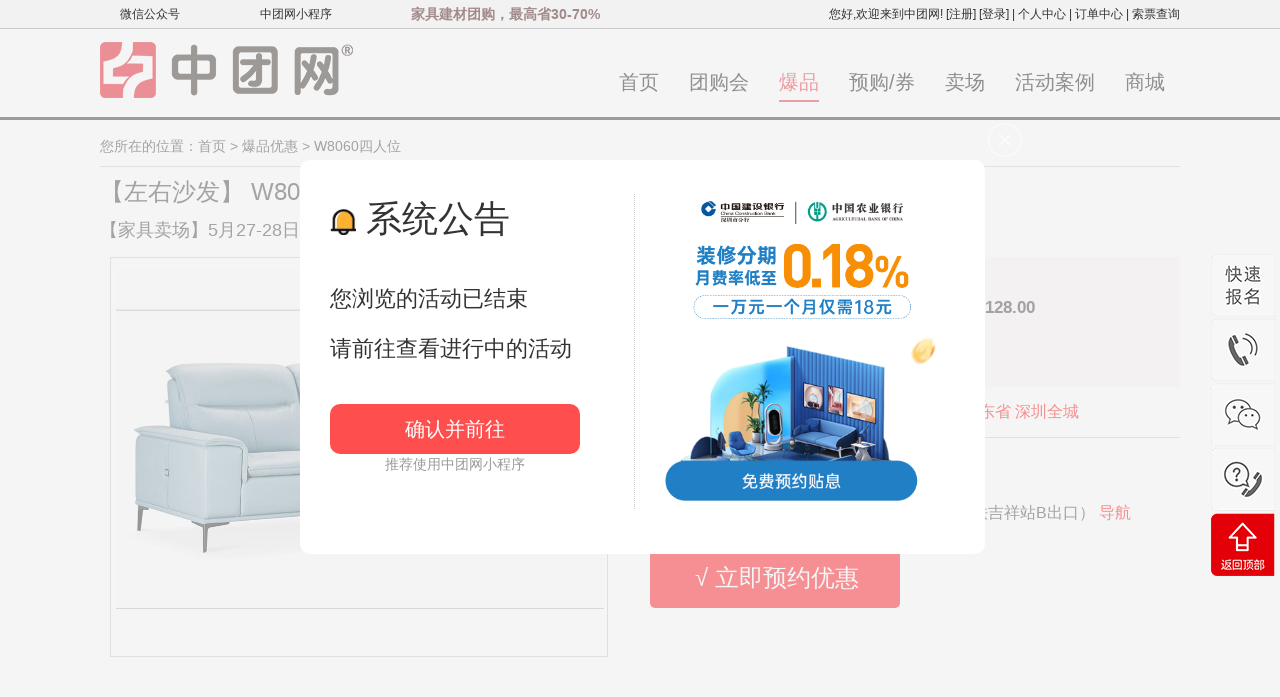

--- FILE ---
content_type: text/html; charset=utf-8
request_url: http://dl.beejia.cn/baopin/detail.php?id=111410
body_size: 14659
content:
<!DOCTYPE html PUBLIC "-//W3C//DTD XHTML 1.0 Transitional//EN" "http://www.w3.org/TR/xhtml1/DTD/xhtml1-transitional.dtd">
<html>
<head>
<meta http-equiv="X-UA-Compatible" content="IE=EmulateIE7" />
<meta http-equiv="Content-Type" content="text/html; charset=utf-8" />
<title>W8060四人位 左右沙发活动爆款 团购活动爆品 团购免费 家博会-中团网广州站</title>
<meta name="keywords" content="中团网 爆破营销 团购活动 广州团博会 家居团博会 团博会活动 广州家博会 中团网官网">
<meta name="description" content="中团网是专注于互联网终端爆破营销的专业网站，服务于广大商业综合体（家居卖场），为全国各大家居品牌提供系统、全面、专业的品牌营销传播，是国内专注于营销策划组织、执行、培训的极具实力和影响力的专业O2O整合营销品牌策划机构。团队均为资源爆破营销专家，50%成员7年线下活动营销实操经验，全员均有5年以上家居行业一线经验，目前更是集合了顶尖4A策划机构人员、线下营销项目经理，网络推广专家，现场活动业界精英！咨询热线:0755-29436195">
</head>
<script language="JavaScript" type="text/JavaScript">var chno=0;var webcity='广州';var jsver=new Date().getTime();</script>
<script language="JavaScript" src='/includes/jquery-1.7.2.min.js' type="text/JavaScript"></script>
<link rel="stylesheet" href="/includes/swiper.min.css?">
<script src="/includes/swiper.jquery.min.js"></script>
<script type="text/JavaScript">
document.write(unescape("%3Clink href='/includes/style2011.css?1768594198' rel='stylesheet' type='text/css'%3E"));
document.write(unescape("%3CSCRIPT src='/includes/common.js' type=text/javascript%3E%3C/SCRIPT%3E"));
</script>
<body onselectstart="return true;" oncontextmenu="return true;">
<div id="top60">
<div class="kuang"></div>
</div>
<div class="topa">
	<div class="kuang">
		<div class="j_mwb"><a href="#">微信公众号</a><div class="wxcode"><img src="/images/qrc-weixin2024.jpg"></div></div><div class="j_mwb"><a href="#">中团网小程序</a><div class="wxcode"><img src="/images/qrc-mobile2024.jpg"></div></div><div class="j_word">家具建材团购，最高省30-70%</div>
		<div class="j_user"><script language="JavaScript" type="text/JavaScript" src="/loginjss.php"></script> | <a href="/user/">个人中心</a> | <a href="/user/utmorder.php">订单中心</a> | <a href="/user/findticket.php">索票查询</a> </div>
	</div>
</div>
<script language="JavaScript" type="text/JavaScript">
$(".j_mwb").hover(function(){
	$(this).children(".wxcode").show();
},function(){
	$(".wxcode").hide();
});
</script>
<div class="logow" id="topheart">
	<div class="kuang">
		<div class="logo"><img src="/images/logo2024.png"></div>
		<!--<div class="topcity"><span class="f16 b">广州</span>
      <p class="f14 b"><a href="#" id="changecity"><span class="red">[切换城市]</span></a></p>
	  <div id="menucity">
	  <div class="hotcity"><span class="b">分站</span><span><a href="http://0755.beejia.cn/">深圳</a></span><span><a href="http://020.beejia.cn/" target="_blank">广州</a></span><span><a href="http://0769.beejia.cn/" target="_blank">东莞</a></span><span><a href="http://0757.beejia.cn/" target="_blank">佛山</a></span><span><a href="http://028.beejia.cn/">成都</a></span><span><a href="http://0668.beejia.cn/">茂名</a></span><span><a href="http://0752.beejia.cn/">惠州</a></span><span><a href="http://0760.beejia.cn/">中山</a></span><span><a href="http://0762.beejia.cn/">河源</a></span><span><a href="http://0756.beejia.cn/">珠海</a></span><br /><span><a href="http://0751.beejia.cn/">韶关</a></span><span><a href="http://0754.beejia.cn/">汕头</a></span><span><a href="http://0750.beejia.cn/">江门</a></span><span><a href="http://0510.beejia.cn/">无锡</a></span><span><a href="http://0791.beejia.cn/">南昌</a></span><span><a href="http://0731.beejia.cn/">长沙</a></span><span class="b"><a href="http://www.beejia.cn/" target="_blank">总站</a></span></div>
	  </div>
	  <script language="JavaScript" type="text/JavaScript">
	  	$(".topcity").hover(function(){
			$("#menucity").show();
		},function(){
			$("#menucity").hide();
		});
	  </script>
	
    </div>-->
		<div class="lngmenu">
			<ul class="menu">
				<li ><a href="/">首页</a></li>
				<li ><a href="/tb/">团购会</a></li>
				<li class="cur"><a href="/baopin/">爆品</a></li>
				<li ><a href="/quan/">预购/券</a></li>
				<li ><a href="/market/">卖场</a></li>
				<li ><a href="/event/">活动案例</a></li>
				<li ><a href="/mall/">商城</a></li>
			</ul>
			
		</div>
	</div>
</div>
<script language="JavaScript" type="text/JavaScript">
var back_url="";
function addListener (element, event, fn) {  
	if (window.attachEvent) {    element.attachEvent('on' + event, fn);  } 
	else {    element.addEventListener(event, fn, false);  }
}
function addScript(url){
    var script = document.createElement('script');
    script.setAttribute('type','text/javascript');
    script.setAttribute('src',url);
    document.getElementsByTagName('head')[0].appendChild(script);
}
var ttmap_url="https://api.tianditu.gov.cn/api?v=4.0&tk=608e36a9c4407f47a0dafcc90a51b21c";
addScript(ttmap_url);
function onLoad(){
	var lo = new T.Geolocation();
	var gc = new T.Geocoder();
	lo.getCurrentPosition(function(e){
		 if (this.getStatus() == 0 || this.getStatus() == 1){
		 	var pt=e.lnglat;console.log(pt);
		 	gc.getLocation(pt,function(result){
		 		if(result.getStatus() == 0){
		 			var addComp = result.getAddressComponent();
			 		$.post("/api/set.php",{action:"setlnglat",lngo:pt.lng,lato:pt.lat,city:addComp.city},function(data){
						if(data.ret=='1'){
							console.log(pt.lng);
							if(back_url!='')window.location.href=back_url;
						}	else if(data.ret=='0'){	console.log('error');}
					},"json");
		 		} else {}
		 	});
		 }
	});
}
addListener(window,"load",onLoad);
</script>
<script>
var _hmt = _hmt || [];
(function() {
  var hm = document.createElement("script");
  hm.src = "https://hm.baidu.com/hm.js?a7c4965f3bfd49797a6920c0ad160bee";
  var s = document.getElementsByTagName("script")[0]; 
  s.parentNode.insertBefore(hm, s);
})();
</script><style type="text/css">
			.hdlan {width: 100%;height: 220px;background: url(/tb/mb/a18/images/lanbg.png);clear: both;}
			.hdlan .hdzn { width: 100%;height: 90px;padding-top: 70px;line-height: 90px;text-align: center;font-size: 40px;font-weight: bold;color: #fff;}
			.gtit{width: 100%;height: 50px;line-height: 50px; font-size: 24px; border-top: 1px solid #ccc;}
			.gtp{width: 100%; height: 40px;font-size: 18px;}

			.sppic{margin: 0 10px;box-sizing: border-box;padding: 5px;}
			
			.gr1{width: 100%;height: 130px;background-color: #faf5f8;}
			.gr1>div:nth-child(1){width: 100%;height: 90px;}
			.gr1item{float: left;height: 100%;}
			.gr1item:nth-child(1){width:48%;color: #f00;font-size: 50px;line-height: 100px;font-weight: 700;box-sizing: border-box;padding-left: 5%;}
			.yuan{font-size:20px;line-height: 20px;}
			.gr1item:nth-child(2){width: 52%;font-size: 17px;font-weight: bold;box-sizing: border-box;padding-top: 35px;}
			.gr1item:nth-child(2)>span{display: block;float: left;height: 25px;}
			.gr1item:nth-child(2)>span:nth-child(odd){margin-top: 3px;}
			.gr1item:nth-child(2)>span:nth-child(even){background-color: #fdd8a3;padding: 4px;color: #f00;border-radius: 2px;margin: 0 4px;}
			.gr1>div:nth-child(2){width: 100%;height: 30px;font-size: 13px;}
			.jhld{background-color: #fccd01;color: #fff;display: block;float: left;width: 70px;height: 20px;text-align: center;line-height: 20px;margin-left: 5%;}
			.gr2{width: 100%;height: 50px;border-bottom: 1px solid #ccc;line-height: 50px;}
			.gr2>div{float: left;height: 50px;font-size: 16px;}
			.gr2>div:nth-child(1){width: 45%;text-align: center;}
			.gr2>div>span{color: #f00;}
			.gr3{width: 100%;height:100px;}
			.gr3item{width: 100%;height:50%;line-height: 50px;}
			.gr3item>div{float: left;height: 50px;font-size: 16px;overflow:hidden;}
			.gr3item>div:nth-child(1){width: 20%;}
			.gr3item>div>span{color: #f00;}

			.spaul .sptable .gobm{line-height: 60px;background-color: #ff0009;}

			.lost{float: left;margin-top: 30px;}


			.lost>span{color: #f00;}

			.nei {width: 100%;height:auto;overflow: hidden;}
			.bktj{width: 100%;height: 280px;margin: 50px 0;}

			.bktj .tjtit{width: 100%;height: 80px;line-height: 120px;border-bottom:3px solid #ccc;border-top:1px solid #ccc; }
			.bktj .tjtit>div{font-size: 20px;}
			.bktj .tjtitname{width: 70%;height: 100%;float: left;}
			.bktj .tjtitname>span{color: #f00;}
			.bktj .tjtithdj{width: 10%;height: 100%;float: left;text-align: center;}
			.bktj .tjtityj{width: 10%;height: 100%;float: left;text-align: center;}
			.bktj .tjtitybm{width: 10%;height: 100%;float: left;text-align: center;}

			.bktj .tjitem{width: 100%;height: 50px;line-height: 50px;border-bottom: 1px solid #ccc;}
			.bktj .tjitem>div{font-size: 16px;}
			.bktj .tjname{width: 70%;height: 100%;float: left;}
			.bktj .hdj{width: 10%;height: 100%;float: left;text-align: center;color: #f00;font-weight: bold;}
			.bktj .yj{width: 10%;height: 100%;float: left;text-align: center;text-decoration: line-through;}
			.bktj .ybm{width: 10%;height: 100%;float: left;text-align: center;}
			.activecol{color: #f00;}
			#deloanyh img,.bmbpic img{width:100%;height: auto;}
			.vipin,.vppay{width:100%;height:40px;line-height: 40px;}
			.vppay{text-align:center;color:#fff;font-weight: bold;}
			.appimg img,.apptips img{width:100%;height: auto;}
			.vipin {width: 95%; height: auto;overflow: hidden; margin: 10px auto; text-align: left;}
			.vppay {width: 95%;height: 40px;line-height: 40px;font-size: 18px;text-align: center; background: #f00; color: #fff; margin: 15px auto; border-radius: 20px;}
		</style>
<div class="kuang">	
  <p class="location">您所在的位置：<a href="/">首页</a> > <a href="/baopin/">爆品优惠</a> > W8060四人位 </p>
</div>
<div class="kuang">
			<div class="gtit">【左右沙发】 W8060四人位</div>
			<div class="gtp"><a href="http://dl.beejia.cn/tb/tghd.php?id=1388.html" target="_blank">【家具卖场】5月27-28日 龙兴联泰 家具夜市  享1000元家居补贴、抽10克黄金大奖、联单豪礼送不停</a></div>
			<div class="sppic">
				<img src="https://img2.tuanbohui.com/upload/2023/05/17/0755_153826_CnMh7NLc.jpg" align="absmiddle">
			</div>
			<div class="spaul">

				<table border="0" cellpadding="0" cellspacing="0" class="sptable">
					<tbody>
						<tr>
							<div class="gr1">
								<div>
									<div class="gr1item">
										<span class="yuan">￥</span>5999									</div>
									<div class="gr1item">
										<span>市场价：12128.00</span>
										
									</div>
								</div>
								<div>
									<span class="jhld">钜惠亮点</span>
									享1000元家居补贴、抽10克黄金大奖								</div>
							</div>
							<div class="gr2">
								<div>已有<span>513</span>人报名</div>
								<div>优惠区域：<span>广东省 深圳全城</span></div>
							</div>
							<div class="gr3">
								<div class="gr3item">
									<div>优惠期</div>
									<div>仅限5月27-28日</div>
								</div>
								<div class="gr3item">
									<div>门店地址</div>
									<div>深圳龙岗区龙岗大道龙城段（地铁吉祥站B出口） <span><a href="/tb/tgmap.php?id=1388" target=_blank class="red">导航</a></span></div>
								</div>
							</div>
						</tr>
						<tr>
							<td colspan="2" height="80">
								<div class="gobm" date-id="111410"><a href="javascript:void(0);">√ 立即预约优惠</a></div>
								
								
							</td>
						</tr>
					</tbody>
				</table>
			</div>

		</div>


<div class="kuang">
	<div class="hblk"></div>
	<div class="hdlan">
		<div class="hdzn">优惠专区</div>
	</div>
	<div class="lngich" id="deloanyh"><a href="javascript:void(0);" onclick="showdeloanbm()";></a></div>
	<div class="lngich">
		
<style type="text/css">
	.clear{*zoom:1;}
	.clear:before,.clear:after{content: "" ;display:table;line-height:0;visibility:hidden;}
	.clear:after{clear:both;}
	.f-left{float: left;}
	.f-right{float: right;}
	.bee-content{width: 1080px;margin: auto; }
	.bee-content *{box-sizing:border-box;}
	.bee-template{padding: 3.2%;}
	.bee-template11-1{background: #050555;}
	.bee-template-tilte{font-size:50px;font-weight: bold;text-align: center;line-height:100px;height: 100px;width: 100%;}
	.bee-template11-1-tilte{background: #fff;color: ;}
	.bee-template-main{padding-top: 6%;}
	.bee-template-mod{position: relative;border-radius:4px;padding: 2%;margin-bottom: 6%;padding-top:4%;}
	.bee-template-mod:last-child{margin-bottom: 0px;}
	.bee-template11-mode{background: #fff;border: 10px solid #6b2364;}
	.bee-template-mod-bg{position: absolute;left: 0;top:-3em;padding: 0 7.5%;margin: auto;right: 0;}
	.bee-template-mod-bg img{width: 100%;display: block;}
	.mod-title{text-align: center;}
	.bee-template-mod-title{font-size: 34px;line-height: 80px;padding: 0 6%;font-weight: bold;text-align: center;border-bottom: 1px dashed #000;color: #d80c18;display: inline-block;}
	.bee-template-mod-main{padding-top: 2%;}
	.bee-template-mod-main-txt.bee-mod1{width:76%;}
	.bee-template-mod-main-txt p{margin-bottom: 0;font-size: 25px;line-height: 35px;color: #000;margin-right: 10px;}
	.bee-template-mod-main-img{width: 24%;}
	.bee-template-mod-main-img img{width: 100%;display: block;}
	.bee-template-mod-main-imgs{padding-top: 2%;}
	.mod2-imgs-main{position: relative;margin-right: 2%;width: 15%;width: 14.95%\9;margin-top: 2%;box-sizing: border-box;}
	.bee-template .bee-template-mod .mar-r{margin-right: 0;}
	.bee-template .bee-template-mod .mar-t{margin-top: 0;}
	.mod2-img{width: 100%;}
	.mod2-img img{display: block;width: 100%;}
	.mod2-txt{position: absolute;left: 0;bottom: 28%;width: 100%;font-size: 20px;color: #1d2088;text-align: center;line-height: 18px;height: 18px;}
	.mod2-txt span{font-weight: bold;font-size: 40px;vertical-align: text-bottom;display: inline-block;height: 40px;}
	.mod3-imgs-main{position: relative;margin-right: .8%;width: 16%;margin-top: .8%;box-sizing: border-box;}
	.mod3-img{width: 98%;margin: auto;}
	.mod3-img img{width: 100%;display: block;}
	.mod3-txt{font-size: 8px;color: #fff;position: absolute;bottom: 10px;width: 100%;}
	.mod3-txt-price{text-align: center;line-height: 36px;height: 36px;font-size: 20px;}
	.mod3-txt-price span{font-weight: bold;font-size: 40px;vertical-align: text-bottom;display: inline-block;height: 40px;}
	.mod3-txt-rank{text-align: center;line-height: 40px;height: 40px;font-size: 20px;}
	.bee-template-mod4{margin-bottom: 8%;}
	.bee-template-mod-item{width: 50%;width: 44.1%\9;border: 10px solid #6b2364;background: #fff;padding: 2%;padding-top: 3%;position: relative;border-radius:4px 0 0 4px;box-sizing: border-box;}
	.bee-template-mod-item:last-child{border-color: #5b0d53;border-radius:0 4px 4px 0;}
	.bee-template-mod-item-bg{width: 70%;position: absolute;top:-3em;left: 15%;right: 0;margin: auto;overflow: hidden;}
	.bee-template-mod-item-bg img{width: 234%;}
	.mod4-img{width: 100%;margin-top: 6%;}
	.mod4-img img{max-width: 100%;display: block;max-height: 100%;margin: auto;}
	.mod5-imgs-main{border: 2px solid #D80C18;border-radius:8px;margin-right:6.5%;width: 29%;width: 28.5%\9;margin-top:6.5%;box-sizing: border-box;}
	.mod5-title{width: 100%;text-align: center;font-size: 26px;height: 60px;line-height: 60px;}
	.mod5-img{width: 95%;margin: auto;min-height: 266px;position: relative;}
	.mod5-img img{width:100%;display: block;position: absolute;top: 0;bottom: 0;left: 0;margin: auto;}
	.mod5-btn{height: 34px;font-size: 20px;line-height: 34px;width: 95%;text-align: center;background: #D80C18;border-radius:21px;color: #fff;margin:4% auto;text-overflow: ellipsis;white-space: normal;overflow: hidden;}
	.mod6-imgs-main{border: 2px solid #D80C18;border-radius:6px;margin-right: 1.3333%;width: 24%;width: 23.5%\9;margin-top: 1.3333%;box-sizing: border-box;}
	.mod6-title{width: 100%;text-align: center;font-size: 22px;height: 50px;line-height: 50px;}
	.mod6-img{width: 96%;margin: auto;min-height: 222px;position: relative;}
	.mod6-img img{width:100%;display: block;position: absolute;top: 0;left: 0;bottom: 0;margin: auto;}
	.mod6-btn{height: 30px;font-size: 18px;line-height: 30px;width: 96%;margin:4% auto;background:#D80C18;color: #fff;text-align: center;border-radius:18px;text-overflow: ellipsis;white-space: normal;overflow: hidden;}
	.mod7-imgs-main{border: 2px solid #D80C18;border-radius:6px;margin-right: 1.22222%;width: 19%;width: 18.5%\9;margin-top: 1.22222%;box-sizing: border-box;}
	.mod7-title{width: 100%;text-align: center;font-size: 20px;height: 40px;line-height: 40px;}
	.mod7-img{width: 96%;margin: auto;min-height: 175px;position: relative;}
	.mod7-img img{width:100%;display: block;position: absolute;top: 0;left: 0;bottom: 0;margin: auto;}
	.mod7-btn{height: 26px;font-size: 16px;line-height: 26px;width: 96%;margin:4% auto;background:#D80C18;color: #fff;text-align: center;border-radius:16px;text-overflow: ellipsis;white-space: normal;overflow: hidden;}		
	.bee-template-ps{font-size: 20px;color: #fff;line-height: 30px;margin-top: 2%;text-align: end;}
</style>
<div class="bee-content">
	<div class="bee-template bee-template11-1">
		 		<div class="bee-template-main">
			<div class="bee-template-mod bee-template11-mode">
									<div class="bee-template-mod-bg">
										<img src="http://dl.beejia.cn/m/img/mbg11-1.png"/>
									</div>
									<div class="mod-title">
										<div class="bee-template-mod-title">
											大牌盛宴
										</div>
									</div><div class="bee-template-mod-main clear" style="display: flex;justify-content: space-between;align-items: center;">
											<div class="bee-template-mod-main-txt bee-mod1 f-left">
												<p>工厂+品牌+商场联合让利，推出万款特惠产品回馈新老顾客，商场携手《山姆》为您提供精致餐饮免费享用，色香味俱全点心等你来品尝！ <br />
时间：5月27-28日下午5点开启自助冷餐</p>
											</div>
											<div class="bee-template-mod-main-img f-right">
												<img src="http://img2.tuanbohui.com/upload/2019/08/08/022434_73964.png"/>
											</div>
										</div></div><div class="bee-template-mod bee-template11-mode">
									<div class="bee-template-mod-bg">
										<img src="http://dl.beejia.cn/m/img/mbg11-1.png"/>
									</div>
									<div class="mod-title">
										<div class="bee-template-mod-title">
											200份业主专属福利
										</div>
									</div><div class="bee-template-mod-main clear" style="display: flex;justify-content: space-between;align-items: center;">
											<div class="bee-template-mod-main-txt bee-mod1 f-left">
												<p>活动期间，2022年6月-2023年6月收楼的业主凭购房合同或收楼证明到场，即可免费领取户外折叠椅一张，限200份，数量有限，派完即止（每户限领一份）</p>
											</div>
											<div class="bee-template-mod-main-img f-right">
												<img src="https://img2.tuanbohui.com/upload/2023/05/19/0755_192621_KuG2Mpni.jpg"/>
											</div>
										</div></div><div class="bee-template-mod bee-template11-mode">
									<div class="bee-template-mod-bg">
										<img src="http://dl.beejia.cn/m/img/mbg11-1.png"/>
									</div>
									<div class="mod-title">
										<div class="bee-template-mod-title">
											享1000元家居补贴
										</div>
									</div><div class="bee-template-mod-main clear" style="display: flex;justify-content: space-between;align-items: center;">
											<div class="bee-template-mod-main-txt bee-mod1 f-left">
												<p>5月20-26日前，顾客通过线上或二维码预约报名，在活动期间凭报名短信到场即可享受1000元置家补贴。<br />
使用规则：在商场任意品牌消费即可领取1000元现金券，在第二个品牌购物实付满2000元使用100元，实付满4000元使用200元，以此类推，单品牌使用1000元封顶！【全场不可累计减免使用】</p>
											</div>
											<div class="bee-template-mod-main-img f-right">
												<img src="https://img2.tuanbohui.com/upload/2022/08/09/0755_193038_d792UqZx.jpg"/>
											</div>
										</div></div><div class="bee-template-mod bee-template11-mode">
									<div class="bee-template-mod-bg">
										<img src="http://dl.beejia.cn/m/img/mbg11-1.png"/>
									</div>
									<div class="mod-title">
										<div class="bee-template-mod-title">
											俄罗斯大转盘，返现转转转
										</div>
									</div><div class="bee-template-mod-main clear" style="display: flex;justify-content: space-between;align-items: center;">
											<div class="bee-template-mod-main-txt bee-mod1 f-left">
												<p>活动期间，购物实付满 3000 元以上，可参与转盘 1 次，转盘弹珠转到相应的数字，即返现对应的数值折扣，每单限转一次（游戏规则：转盘返现数值为：0.5%、1%、1.5%、2%、2.5%、3%、3.5%、4%、4.5%、5%）</p>
											</div>
											<div class="bee-template-mod-main-img f-right">
												<img src="https://img2.tuanbohui.com/upload/2023/05/19/0755_195249_jPzdvjBA.jpg"/>
											</div>
										</div></div><div class="bee-template-mod bee-template11-mode">
									<div class="bee-template-mod-bg">
										<img src="http://dl.beejia.cn/m/img/mbg11-1.png"/>
									</div>
									<div class="mod-title">
										<div class="bee-template-mod-title">
											联单豪礼送不停
										</div>
									</div><div class="bee-template-mod-main">
											<div class="bee-template-mod-main-txt bee-mod2">
												<p>活动期间，顾客累积购物可参加联购送豪礼，买得越多，礼包越超值。顾客持下单不同品牌的订单可领取相应的礼包，单品牌单笔实付满3000元；</p>
											</div>
											<div class="bee-template-mod-main-imgs clear"><div class="mod6-imgs-main mar-t f-left">
													<div class="mod6-title">
														联单2个品牌
													</div>
													<div class="mod6-img">
														<img src="http://img2.tuanbohui.com/upload/2019/08/24/023701_43981.png"/>
													</div>
													<div class="mod6-btn">
														电热水壶
													</div>
												</div><div class="mod6-imgs-main mar-t f-left">
													<div class="mod6-title">
														联单3个品牌
													</div>
													<div class="mod6-img">
														<img src="http://img2.tuanbohui.com/upload/2019/08/08/031708_273.png"/>
													</div>
													<div class="mod6-btn">
														品牌落地扇
													</div>
												</div><div class="mod6-imgs-main mar-t f-left">
													<div class="mod6-title">
														联单4个品牌
													</div>
													<div class="mod6-img">
														<img src="https://img2.tuanbohui.com/upload/2023/05/19/0755_193200_3RvkhEhs.jpg"/>
													</div>
													<div class="mod6-btn">
														小米空气净化器
													</div>
												</div><div class="mod6-imgs-main mar-t mar-r f-left">
													<div class="mod6-title">
														联单5个品牌
													</div>
													<div class="mod6-img">
														<img src="http://img2.tuanbohui.com/upload/2019/08/08/032357_48685.png"/>
													</div>
													<div class="mod6-btn">
														洗衣机
													</div>
												</div></div></div></div><div class="bee-template-mod bee-template11-mode">
									<div class="bee-template-mod-bg">
										<img src="http://dl.beejia.cn/m/img/mbg11-1.png"/>
									</div>
									<div class="mod-title">
										<div class="bee-template-mod-title">
											抽10克黄金大奖
										</div>
									</div><div class="bee-template-mod-main">
											<div class="bee-template-mod-main-txt bee-mod2">
												<p>活动2天，实付满1000元领取一张抽奖券，满2000元两张，以及类推，不同品牌可叠加，场次时间安排：5月27日  21:30  、   5月28日  21:30</p>
											</div>
											<div class="bee-template-mod-main-imgs clear"><div class="mod5-imgs-main mar-t f-left">
													<div class="mod5-title">
														特等奖
													</div>
													<div class="mod5-img">
														<img src="http://img2.tuanbohui.com/upload/2019/09/17/063716_76692.png"/>
													</div>
													<div class="mod5-btn">
														10克黄金
													</div>
												</div><div class="mod5-imgs-main mar-t f-left">
													<div class="mod5-title">
														一等奖
													</div>
													<div class="mod5-img">
														<img src="https://img2.tuanbohui.com/upload/2023/05/19/0755_194527_9lMBk9Al.jpg"/>
													</div>
													<div class="mod5-btn">
														台铃电动车
													</div>
												</div><div class="mod5-imgs-main mar-t mar-r f-left">
													<div class="mod5-title">
														二等奖
													</div>
													<div class="mod5-img">
														<img src="http://img2.tuanbohui.com/upload/2019/08/08/032357_48685.png"/>
													</div>
													<div class="mod5-btn">
														品牌洗衣机
													</div>
												</div><div class="mod5-imgs-main f-left">
													<div class="mod5-title">
														三等奖
													</div>
													<div class="mod5-img">
														<img src="http://img2.tuanbohui.com/upload/2019/09/05/093327_15722.png"/>
													</div>
													<div class="mod5-btn">
														品牌塔扇
													</div>
												</div><div class="mod5-imgs-main f-left">
													<div class="mod5-title">
														四等奖
													</div>
													<div class="mod5-img">
														<img src="http://img2.tuanbohui.com/upload/2020/09/17/114801_46784.jpg"/>
													</div>
													<div class="mod5-btn">
														空气炸锅
													</div>
												</div><div class="mod5-imgs-main mar-r f-left">
													<div class="mod5-title">
														五等奖
													</div>
													<div class="mod5-img">
														<img src="https://img2.tuanbohui.com/upload/2023/05/19/0755_211803_EUf3CxFO.jpg"/>
													</div>
													<div class="mod5-btn">
														水晶果盘两件套
													</div>
												</div></div></div></div>		</div>
		<div class="bee-template-ps">
			以上图片仅参考，具体以现场实物为准，最终解释权归本商场所有
		</div>
	</div>
</div>	</div>
	<div class="lngich">
			</div>
	<div class="hdlan">
		<div class="hdzn">地图路线</div>
	</div>
	<div class="lngich">
		<p><img src="https://img2.tuanbohui.com/upload/2022/12/05/092756_59141.jpg" width="1080" height="666" alt="" /></p><div class="hdmap"><a href="/tb/tgmap.php?id=1388" target=_blank>活动地址导航</a></div>	</div>

<div class="hblk"></div>
<div><img src="/tb/mb/a18/images/tbztdlad.jpg"></div>
<script language="JavaScript" type="text/JavaScript">
var cpattr="";
$(".gobm").click(function(){
	if(cpattr=='vipay')location.href='/m/tb/tgquan.php?id=1388&cpid=111410';
	else {
		$("#overlay").show();
		$("#clickbmk").show();
	}
});
</script>
</div>
<div class="kuang">
	<div class="bktj">
				<div class="tjtit">
					<div class="tjtitname"><span>龙兴联泰国际家具(龙岗店)</span>其他爆款推荐</div>
					<div class="tjtithdj">活动价</div>
					<div class="tjtityj">原价</div>
					<div class="tjtitybm">已报名</div>
				</div>
							</div>
</div>
<div class="theme-popover-mask" id="overlay"></div>
<div class="ztend" id="ztend"><div class="closezt"></div>
	<div class="hdmore">
		<div class="notice hd"><img src="/images/notice.png" align="absmiddle"> 系统公告</div>
		<div class="hblk"></div><div class="hblk"></div>
		<div class="notice">您浏览的活动已结束</div><div class="notice">请前往查看进行中的活动</div>
		<div class="hblk"></div><div class="hblk"></div>
		<a href="/tb/"><div class="ago">确认并前往</div></a>
		<div class="agotips">推荐使用中团网小程序</div>
	</div>
	<div class="appdn">
		<div class="appimg"><img src="https://dl.beejia.cn/m/images/mobvipbmpic2024.png"></div>
		<div class="hblk"></div>
		<div class="apptips" onclick="showdeloanbm();" style="padding:0px"><img src="/m/images/deloanbm2024.png"></div>
		
	</div>
</div>
<div class="ztend" id="teambutmk" style="width:340px;height:430px;margin-left:-170px">
	<img style="width: 100%;" src="/m/images/mobvipbmtoppic2024.png">
	<span style="position: absolute;left: 20px;top: 20px;font-size: 19px;font-weight: bold;color:#333;">免费咨询装修贷款</span>
	<p style="position: absolute;left: 20px;top: 50px;font-size: 12px;color:#616161;">已有<span style="color:#4E6FF2;">11283</span>位业主申请</p>
	<form action="save.php" method="post" id="deloanInfo" style="position: relative;z-index: 3;">
		<div class="vipin" style="display:flex;flex-direction: row;align-items: center;background: #F6F7FC;">
			<span style="font-size:12px;white-space: nowrap;margin-left: 20px;">姓名：</span>
			<input style="border: none;flex:1;background:none;outline: none;box-shadow: none;" name="truename" class="pxi" id="detruename" type="text" placeholder="您的称呼" needinput="true" minlength="" maxlength="">
		</div>
		<div class="vipin" style="display:flex;flex-direction: row;align-items: center;background: #F6F7FC;">
			<span style="font-size:12px;white-space: nowrap;margin-left: 20px;">号码：</span>
			<input style="border: none;flex:1;background:none;outline: none;box-shadow: none;" name="tel" class="pxi" id="detel" type="text" placeholder="填写正确的手机号码" needinput="true" minlength="" maxlength="">
		</div>
		<p>
			<div class="vppay" style="background: linear-gradient(0deg, #4E6FF2 0%, #849DFF 100%);font-size:14px;" onclick="godeloanbm()">立即预约</div>
		</p>
	</form>
	
	<div class="bmbpic">
		<img src="https://dl.beejia.cn/m/images/mobvipbmpic2024.png">	</div>
	<div class="closezt"></div>
</div>
<style>
.clickbmk{position:fixed; display:none; top:50%;  height:400px; margin:0 auto; margin-top:-210px; width:860px; left:50%; margin-left:-430px;z-index:9999;border:1px solid #ccc;}
.clickbmk .nbmcem{width:100%;height:400px;background: #fff;}
.clickbmk .ctips{width:485px;height:400px;overflow:hidden;float:left;background:url(/images/tbbmvpic2024.png) no-repeat;}
.clickbmk .cform{width:330px;height:400px;overflow:hidden;padding:0 15px;float:left;}
.clickbmk .tipm{width:250px;height:180px;position:absolute;top:150px;left:220px;line-height:25px;overflow:hidden;}
.clickbmk .qtipm{width:100%;height:220px;line-height:25px;overflow:hidden;margin-top:20px;}
.clickbmk .tipmm{width:100%;line-height:35px;height:auto;font-weight:bold;font-size:14px;color:#fff;text-align:center;}
.clickbmk .tipmm img{height:120px;width:auto;margin:15px 10px;}
.clickbmk .tipvt{width:50%;border:2px solid #FF4400;height:23px;line-height:23px;font-size:15px;font-weight:bold;color:#FF4400;text-align:center;overflow:hidden;margin:10px auto;clear:both;}
.clickbmk .tipvm{width:90%;margin:10px auto;clear:both;}
.clickbmk .tipvm li{width:100%;height:30px;overflow:hidden;font-size:14pxline-height:26px;color:#883410;}
.clickbmk .tipvm li span{display:inline-block;width:20px;height:20px;line-height:20px;border:1px solid #ccc;border-radius:50%;text-align:center;margin:5px;color:#fff;}
.clickbmk .tipvm li span.f1{background:#FF6A6C;}
.clickbmk .tipvm li span.f2{background:#01E296;}
.clickbmk .tipvm li span.f3{background:#5690F4;}
.clickbmk .tipvm li span.f4{background:#B158EC;}
.clickbmk .qlong{width:100%;height:110px;background:#f00;color:#fff;border-radius:10px;margin:0px auto;padding:20px;box-sizing:border-box;margin-bottom:20px;}
.clickbmk .qlong .qprice{width:30%;height:100%;line-height:50px;font-size:50px;font-weight:bold;float:left;}
.clickbmk .qlong .qprice span{font-size:14px;}
.clickbmk .qlong .qinfo{width:60%;float:right;height:100%;}
.clickbmk .qlong .qinfo .qiln{height:25px;line-height:25px;color:#fff;}
.clickbmk .qtips{width:400px;height:220px;float:left;border:1px dotted #b59f78;border-radius:10px;margin:0px 0px 30px 30px;position:relative;}
.clickbmk .qtipvt{width:20%;height:20px;line-height:20px;background:#b5a17c;color:#fff;text-align:center;position:absolute;left:10%;top:-10px;border-radius:10px}
.clickbmk .qtips .tipvm li{height:auto;color:#b5a17c;}
.clickbmk .quanfr .qsl{width:20%;height:25px;line-height:25px;background:#b5a17c;color:#fff;text-align:center;border-radius:12px;margin-bottom:15px;}
.clickbmk .ytips{width:485px;height:400px;overflow:hidden;float:left;background:url(/images/tbbmlpic.png) no-repeat;background-size:100% 100%}
.clickbmk .ytips .tipvt{width:60%;border:2px solid #ff2531;background:#ff2531;height:23px;line-height:23px;font-size:15px;font-weight:bold;color:#fff;text-align:center;overflow:hidden;margin:10px auto;clear:both;}
.clickbmk .ytips .tipvm{color:#883410;font-size:14px;}
.clickbmk .qpaybtn{width:218px;height:44px;line-height:44px;background:url(/tb/images/quanbybtn.png);font-size:16px;font-weight:bold;color:#fff;text-align:center;cursor:pointer}
.clickbmk .quanbtn{width:100%;height:34px;line-height:34px;background:#f00;border-radius:22px;font-size:16px;font-weight:bold;color:#fff;text-align:center;cursor:pointer}
.clickbmk .seltab{width:330px;height:28px;margin:20px auto;clear:both;position:absolute;left:510px;}
.clickbmk .seltab li{width:50%;float:left;cursor:pointer;font-size:14px;}
.clickbmk .seltab li.ll{text-align:left;}
.clickbmk .seltab li.qll{text-align:left;}
.clickbmk .seltab li.rr{text-align:right;}
.clickbmk .seltab li.cur{color:#f00;}
.clickbmk .nortxt{width:330px;height:35px;font-size:16px;font-weight:700;text-align:center;}
.clickbmk .payim{width:330px;height:85px;}
.clickbmk .payim li{width:45%;float:left;}
.clickbmk .payim li.rt{float:right;}
.clickbmk .payim li .pit{width:100%;height:30px;line-height:30px;font-size:16px;font-weight:bold;text-indent:10px;}
.clickbmk .payim li .pii{width:145px;height:40px;line-height:40px;font-size:16px;color:#f00;font-weight:bold;text-indent:5px;border:2px solid #ccc;}
.clickbmk .frline{width:330px;height:35px;border:1px solid #545353;border-radius:2px;color:#333;font-size:14px;line-height:35px;color:#f00;margin-bottom:15px;}
.clickbmk .frminput{width:250px;height:35px;color:#666;border:0px;font-size:14px;text-indent:5px;line-height:35px;margin-left:0px;}
.clickbmk .frline span{color:#666;font-size:14px;padding:0px 5px;}
.clickbmk .frform{position:absolute;top:75px;left:510px;}
.clickbmk .truename{background:url(/tb/images/fb5_tn.png) 2px center no-repeat;}
.clickbmk .tel{background:url(/tb/images/fb5_tel.png) 2px center no-repeat;}
.clickbmk .addr{background:url(/tb/images/fb5_addr.png) 2px center no-repeat;}
.clickbmk .memo{background:url(/tb/images/fb5_mem.png) 2px center no-repeat;}
.clickbmk .nbmbtn{position:absolute;top:325px;left:560px;width:220px;height:44px;}
.clickbmk .clkbmx{position:absolute;top:-18px;right:-18px;width:37px;height:37px;cursor:pointer;background:url(/tb/images/fb5_cx.png);z-index:119;border:1px solid #f68c00;border-radius:50%;}
</style>
<div class="clickbmk" id="clickbmk">
  <div class="clkbmx" id="clkbmx"></div>
	<div class="nbmcem" id="normf">
	<div class="ctips">
	<img src="/images/tbbmlpic2024.png">
	</div>
	<div class="cform">
	<ul class="seltab">
		<li class="ll cur"><img src="/tb/images/vipmfcur.png" align="absmiddle"></li>
			</ul>
  <form action="/tb/save.php" method="post" name="formclk" id="formclk" target="_blank">
        <div class="frform"> 
          <div class="nortxt">━━ 线上报名线下享优惠 ━━</div>
          <div class="frline"> <span>姓名：</span>
            <input class="frminput" id="truename" name="truename" placeholder="填写您的称呼(必填)" value="填写您的称呼(必填)" onfocus="if(this.value=='填写您的称呼(必填)')this.value='';" onblur='if(this.value=="")this.value="填写您的称呼(必填)";'>
            * </div>
          <div class="frline"> <span>电话：</span>
            <input class="frminput" id="tel" name="tel" placeholder="填写正确的手机号码(必填)" value="填写正确的手机号码(必填)" onfocus="if(this.value=='填写正确的手机号码(必填)')this.value='';" onblur='if(this.value=="")this.value="填写正确的手机号码(必填)";'>
            * </div>
          <div class="frline"> <span>地址：</span>
            <input class="frminput" id="addr" name="addr" placeholder="小区/楼盘（以方便送货）" value="小区/楼盘（以方便送货）" onfocus="if(this.value=='小区/楼盘（以方便送货）')this.value='';" onblur='if(this.value=="")this.value="小区/楼盘（以方便送货）";'>
            * </div>
          <div class="frline"> <span>意向：</span>
            <input class="frminput" id="memo" name="memo" placeholder="您的购买意向" value="您的购买意向" onfocus="if(this.value=='您的购买意向')this.value='';" onblur='if(this.value=="")this.value="您的购买意向";'>
             </div>
        </div>
	    <div class="nbmbtn"> 
          <input name="id" type="hidden" value="1388">
          <input name="msg" type="hidden" value="" />
          <input name="bmfr" type="hidden" value="DPC111410">
          <input name="btid" type="hidden" value="0" />
          <input name="cpid" type="hidden" value="111410" />
          <input name="cpmc" type="hidden" value="左右沙发 W8060四人位" />
          <input name="sl" type="hidden" value="1" />
          <input name="je" type="hidden" value="100.00" />
          <div id="nbmbtn" onClick="return bmsubmit();"><img src="/tb/images/vipimmbtn.png" width="218" height="44"></div>
        </div>
  </form>
  </div></div>
  </div>
<div class="clickbmk" id="quanbmk" style="height:auto;border-radius:10px;background:#fff;">
  <div class="clkbmx" id="clkbmx"></div>
  <div class="qlong">
	<div class="qprice" id="qnamep-jb"></div>
	<div class="qinfo">
		<div class="qiln">可使用时间： </div>
		<div class="qiln">可使用地址：</div>
		<div class="qiln">可使用品牌：<span id="qbrd"></span></div>
	</div>
  </div>
  <div class="nbmcem" id="vipbm" style="height:auto;">
	<div class="qtips">
	<div class="qtipvt">
		详情介绍
	</div>
	<div class="qtipm">
	<ul class="tipvm">
	<li>1、此优惠券消费<b id="newqcpsm"></b>。</li><li>
2、仅限<b id="newqbrd"></b>品牌使用，少量特价产品不适用，请进店时主动向导购出示优惠券短信凭证。</li><li>
3、使用时间： 。</li><li>
4、使用地址：</li><li>
5、本优惠券最终解释权归商家所有
</li>
	</ul>
	</div>
	</div>
	<div class="cform" style="height:auto;overflow:hidden;margin-left:20px;">
	
  <form action="" method="post" name="formqlk" id="formqlk" target="_blank" onsubmit="if(truename.value=='填写您的称呼(必填)'||truename.value==''||tel.value=='填写正确的手机号码(必填)'||tel.value==''||addr.value=='小区/楼盘'||addr.value==''){alert('请输入姓名/手机和小区楼盘才能支付');return false;}">
        <div class="quanfr"> 
         <div class="qsl">仅剩<span id="newqosl">0</span>张</div>
          <div class="frline"> <span>姓名：</span>
            <input class="frminput" id="newqname" name="truename" placeholder="填写您的称呼(必填)" value="填写您的称呼(必填)" onfocus="if(this.value=='填写您的称呼(必填)')this.value='';" onblur='if(this.value=="")this.value="填写您的称呼(必填)";'>
            * </div>
          <div class="frline"> <span>电话：</span>
            <input class="frminput" id="newqmobile" name="tel" placeholder="填写正确的手机号码(必填)" value="填写正确的手机号码(必填)" onfocus="if(this.value=='填写正确的手机号码(必填)')this.value='';" onblur='if(this.value=="")this.value="填写正确的手机号码(必填)";'>
            * </div>
          <div class="frline"> <span>地址：</span>
            <input class="frminput" id="newqaddr" name="addr" placeholder="小区/楼盘" value="小区/楼盘" onfocus="if(this.value=='小区/楼盘')this.value='';" onblur='if(this.value=="")this.value="小区/楼盘";'>
            * </div>
        </div>
	    <div class="nbmbtn" style="top:315px;left:465px;width:340px;"> 
		  <input id="newqddj" name="ddj" type="hidden" value="">
          <input id="newqid" name="id" type="hidden" value="1388">
          <input id="newqmsg" name="msg" type="hidden" value="" />
          <input id="newqbmfr" name="bmfr" type="hidden" value="DPC111410">
          <input id="newqbtid" name="btid" type="hidden" value="0" />
          <input id="newqcpid" name="cpid" type="hidden" value="111410" />
          <input id="newqcpmc" name="cpmc" type="hidden" value="左右沙发 W8060四人位" />
          <input id="newqtgnum" name="newqtgnum" type="hidden" value="2">
          <input id="newqsl" name="sl" type="hidden" value="1" />
          <input id="newqje" name="je" type="hidden" value="100.00" />
          <div class="quanbtn" onclick="gonewquan();">免费领取</div>
        </div>
  </form>
  </div></div>
</div>
<div class="clickbmk" id="ygoubmk">
  <div class="clkbmx" id="clkbmx"></div>
  <div class="nbmcem" id="vipbm">
	<div class="ytips">
	<div class="tipm hide">
	<div class="tipvt">
		预购爆品享优惠！
	</div>
	<div class="tipvm" id="ygcvm">
	预购爆品享优惠！预购爆品享优惠！预购爆品享优惠！预购爆品享优惠！预购爆品享优惠！预购爆品享优惠！预购爆品享优惠！预购爆品享优惠！预购爆品享优惠！	</div>
	</div>
	</div>
	<div class="cform">
	<ul class="seltab">
		<li class="qll"><img src="/tb/images/ygoutip.png"></li>
	</ul>
  <form action="" method="post" name="formylk" id="formylk" target="_blank" onsubmit="if(truename.value=='填写您的称呼(必填)'||truename.value==''||tel.value=='填写正确的手机号码(必填)'||tel.value==''||addr.value=='小区/楼盘'||addr.value==''){alert('请输入姓名/手机和小区楼盘才能支付');return false;}">
        <div class="frform"> 
          <ul class="payim">
            <li> 
              <div class="pit">仅剩</div>
              <div class="pii"> <span id="ygcosl">513</span> 
                件</div>
            </li>
            <li class="rt"> 
              <div class="pit">预付定金</div>
              <div class="pii"> <span id="ygcddj"></span> 
                元</div>
            </li>
          </ul>
          <div class="frline"> <span>姓名：</span>
            <input class="frminput" id="ygcname" name="truename" placeholder="填写您的称呼(必填)" value="填写您的称呼(必填)" onfocus="if(this.value=='填写您的称呼(必填)')this.value='';" onblur='if(this.value=="")this.value="填写您的称呼(必填)";'>
            * </div>
          <div class="frline"> <span>电话：</span>
            <input class="frminput" id="ygcmobile" name="tel" placeholder="填写正确的手机号码(必填)" value="填写正确的手机号码(必填)" onfocus="if(this.value=='填写正确的手机号码(必填)')this.value='';" onblur='if(this.value=="")this.value="填写正确的手机号码(必填)";'>
            * </div>
          <div class="frline"> <span>地址：</span>
            <input class="frminput" id="ygcaddr" name="addr" placeholder="小区/楼盘" value="小区/楼盘" onfocus="if(this.value=='小区/楼盘')this.value='';" onblur='if(this.value=="")this.value="小区/楼盘";'>
            * </div>
        </div>
	    <div class="nbmbtn"> 
          <input id="ygcid" name="id" type="hidden" value="1388">
          <input id="ygcmsg" name="msg" type="hidden" value="" />
          <input id="ygcbmfr" name="bmfr" type="hidden" value="DPC111410">
          <input id="ygcbtid" name="btid" type="hidden" value="0" />
          <input id="ygccpid" name="cpid" type="hidden" value="111410" />
          <input id="ygccpmc" name="cpmc" type="hidden" value="左右沙发 W8060四人位" />
          <input id="ygctgnum" name="ygctgnum" type="hidden" value="2">
          <input id="ygcsl" name="sl" type="hidden" value="1" />
          <input id="ygcje" name="je" type="hidden" value="100.00" />
          <div class="qpaybtn" onclick="goygcuan();">立即支付</div>
        </div>
  </form>
  </div></div>
</div>
<script language="JavaScript" type="text/JavaScript">
var hasvip='0';
var issubmit=false;
function bmsubmit(){
	var truename=$("#truename").val();
	var tel=$("#tel").val();
	var addr=$("#addr").val();
	var memo=$("#memo").val();
	if(truename=='填写您的称呼(必填)'||truename==''){alert('请输入姓名才能报名');return false;}
	if(tel=='填写正确的手机号码(必填)'||tel==''){alert('请输入手机才能报名');return false;}
	if(addr=='小区/楼盘'||addr.value==''){alert('请输入购买意向才能报名');return false;}
	if(memo==''){alert('请输入购买意向才能报名');return false;}
	var tgnum=2;
	var memo=formclk.memo.value;
	var id='1388';
	var msg='';
	var bmfr='DPC111410';
	var cpid='111410',cpmc='左右沙发 W8060四人位',sl='1',je='100.00';
	$("#tgqname").val(truename);
	$("#tgqmobile").val(tel);
	$("#tgqaddr").val(addr);
	$.post("/tb/saveajax.php",{
		id:id,msg:msg,bmfr:bmfr,truename:truename,tel:tel,address:addr,memo:memo,tgnum:tgnum,
		cpid:cpid,cpmc:cpmc,sl:sl,je:je
	},function(d){
		if(d.ret=='1'){
			bmsuccok();
		} else {alert(d.data.errmsg);return false;}
	},'json');
}
function gotgquan(){
	if(issubmit==true)return false;
	var truename=$("#tgqname").val();
	var tel=$("#tgqmobile").val();
	var addr=$("#tgqaddr").val();
	if(truename==''||truename=='填写您的称呼(必填)'){alert('请输入姓名');return false;}
	if(tel==''||tel=='填写正确的手机号码(必填)'){alert('请输入手机');return false;}
	if(addr==''||addr=='小区/楼盘（以方便送货）'){alert('请输入小区');return false;}
	$.post("/m/tb/savecppay.php", { 
		id:$("#tgqid").val(),
		truename:truename,
		tel:tel,
		address:addr,
		memo:'',
		msg:$("#tgqmsg").val(),
		tgnum:$("#tgqtgnum").val(),
		bmfr:$("#tgqbmfr").val(),
		cpid:$("#tgqcpid").val(),
		cpmc:$("#tgqcpmc").val(),
		paym:'',
		sl:$("#tgqsl").val(),
		je:$("#tgqje").val(),
		inajax:1		
	},function(data){
		if(data.ret =='1'){
			window.location.href='/m/tb/tgpay.php?ordid='+data.data.ordid;
			issubmit=true;
		}else{
			alert(data.data.errmsg);
		}
		return false;
	},'json');
	
}
function gonewquan(){
	if(issubmit==true)return false;
	var truename=$("#newqname").val();
	var tel=$("#newqmobile").val();
	var addr=$("#newqaddr").val();
	if(truename==''||truename=='填写您的称呼(必填)'){alert('请输入姓名');return false;}
	if(tel==''||tel=='填写正确的手机号码(必填)'){alert('请输入手机');return false;}
	if(addr==''||addr=='小区/楼盘（以方便送货）'){alert('请输入小区');return false;}
	var je=$("#newqje").val();
	$.post("/m/tb/savecppay.php", { 
		id:$("#newqid").val(),
		truename:truename,
		tel:tel,
		address:addr,
		memo:'',
		msg:$("#newqmsg").val(),
		tgnum:$("#newqtgnum").val(),
		bmfr:$("#newqbmfr").val(),
		cpid:$("#newqcpid").val(),
		cpmc:$("#newqcpmc").val(),
		paym:'',
		sl:$("#newqsl").val(),
		je:$("#newqje").val(),
		inajax:1		
	},function(data){
		if(data.ret =='1'){
			if(je>0)window.location.href='/m/tb/tgpay.php?ordid='+data.data.ordid;
			else {
				$("#qusuccbrd").html("【"+qucpbrd+"】<br />"+qucpsm+"");
				$("#qusuccje").html("<span>￥</span>"+qucpje+"");
				$("#overlay").fadeOut(100);	$("#quanbmk").hide();
				$("#qusucc").show();
			}
			issubmit=true;
		}else{
			alert(data.data.errmsg);
		}
		return false;
	},'json');
	
}
function goygcuan(){
	if(issubmit==true)return false;
	var truename=$("#ygcname").val();
	var tel=$("#ygcmobile").val();
	var addr=$("#ygcaddr").val();
	if(truename==''||truename=='填写您的称呼(必填)'){alert('请输入姓名');return false;}
	if(tel==''||tel=='填写正确的手机号码(必填)'){alert('请输入手机');return false;}
	if(addr==''||addr=='小区/楼盘（以方便送货）'){alert('请输入小区');return false;}
	$.post("/m/tb/savecppay.php", { 
		id:$("#ygcid").val(),
		truename:truename,
		tel:tel,
		address:addr,
		memo:'',
		msg:$("#ygcmsg").val(),
		tgnum:$("#ygctgnum").val(),
		bmfr:$("#ygcbmfr").val(),
		cpid:$("#ygccpid").val(),
		cpmc:$("#ygccpmc").val(),
		paym:'',
		sl:$("#ygcsl").val(),
		je:$("#ygcje").val(),
		inajax:1		
	},function(data){
		if(data.ret =='1'){
			window.location.href='/m/tb/tgpay.php?ordid='+data.data.ordid;
			issubmit=true;
		}else{
			alert(data.data.errmsg);
		}
		return false;
	},'json');
	
}
$(".seltab > li").click(function(){
	if($(this).hasClass("rr")){
		if(hasvip=='0')return false;
		$("#vipbm").show();
		$("#normf").hide();
	} else if($(this).hasClass("ll")) {
		$("#vipbm").hide();
		$("#normf").show();
	} else return;
});
$(".clkbmx").click(function(){
	$("#overlay").fadeOut(100);
	$(this).parent("div").hide();
});
$(function(){
		(function(){
			var _this;		
			var elem_dv = document.getElementsByClassName('kuang');	
			for(var i=0,len=elem_dv.length;i<len;i++){
				(function(_i){
					elem_dv[_i].onclick = function(e){
						e = (e) ? e : (window.event) ? window.event : "";
						if(document.all){ 
							_this = e.srcElement;
						} else {
							_this = e.target;
						}
						if(_this.getAttribute('id')!="clickbmk" && _this.getAttribute('id')!="deloanyh" &&_this.parentNode.getAttribute('id')!="clickbmk" &&  _this.className != 'form_k' && _this.tagName != 'A' && _this.parentNode.tagName != 'A' && _this.parentNode.parentNode.tagName != 'A' && _this.parentNode.parentNode.parentNode.tagName != 'A' && _this.tagName != 'INPUT' && _this.tagName != 'SELECT' && _this.tagName != 'OPTION' && _this.getAttribute('id') != 'rightBn' && _this.getAttribute('id') != 'leftBn' && _this.parentNode.getAttribute('id') != 'rightBn' && _this.getAttribute('id') != 'rightBn2' && _this.getAttribute('id') != 'leftBn2' && _this.parentNode.getAttribute('id') != 'rightBn2' && _this.getAttribute('id') != 'overlay' && _this.getAttribute('id') != 'spec_butAmt1' && _this.getAttribute('id') != 'spec_butAmt2' && _this.getAttribute('id') != 'spec_butAmt3' && _this.getAttribute('id') != 'spec_butAmt4' && $(_this).attr('onclick') == undefined){				
							 if(_this.getAttribute('id')=="clickbmk" || _this.parentNode.getAttribute('id')=="clickbmk")$("#clickbmk").hide();
							 else {$("#overlay").fadeIn(100);$("#clickbmk").show();	}	
						}					
					}		
				})(i);
			}
 })();
});
</script>
<script language="JavaScript" type="text/JavaScript">$("#overlay").fadeIn(100);$("#ztend").slideDown(200);</script><style>
.hdmap{width:100%;height:100px;background:url(/tb/images/mapdh.png) center center no-repeat;}
.hdmap a{width:100%;height:100%;display:block;text-indent:-9999px;}
#bmsucc{display:none;}
.bmsk{z-index:9999;width:363px;height:500px;top:10%;position:fixed;	_position:absolute;	left:50%;	overflow:hidden;	margin:0 0 0 -180px;border-radius:5px;	border:solid 2px #aaa;	background-color:#fff;	box-shadow: 0 0 10px #aaa;}
.bmsk .bmclx{width:20px;height:20px;border-radius:50%;background:#aaa;text-align:center;position:absolute;left:353px;top:-10px;Z-INDEX:10010;cursor:pointer;}
.bmsk .htop{width:100%;height:54px;}
.bmsk .hwxk{width:240px;height:225px;line-height:23px;margin:15px auto;clear:both;font-size:14px;font-weight:bold;text-align:center;}
.bmsk .hwxk img{width:180px;height:180px;}
.bmsk .hform{width:330px;height:150px;margin:15px auto;clear:both;}
.bmsk .hform .hdtxt{width:100%;height:35px;line-height:35px;color:#e2350d;font-size:18px;font-weight:bold;text-align:center;}
.bmsk .hform .hdmem{width:100%;height:auto;line-height:25px;color:#e2350d;font-size:16px;overflow:hidden;}
.bmsk .hform .hdmem span{width:auto;padding-right:8px;}
.bmsk .hform .hdbtn{width:223px;height:35px;overflow:hidden;margin:15px auto;cursor:pointer;}
</style>
<div id="bmsucc">
<div class="bmsk">
	<div class="htop"><img src="/tb/images/bs_01.png"></div>
	<div class="bmclx" id="bmsu">X</div>
	<div class="appimg"><img src="https://dl.beejia.cn/m/images/mobvipbmpic2024.png"></div>
	<div class="hform">
		<div class="hdtxt">报名成功！可预约贴息❤</div>
		<div class="apptips" onclick="showdeloanbm();" style="padding:0px"><img src="/m/images/deloanbm2024.png"></div>
		
	</div>
</div>

<script>
$(".closezt").click(function(){
	var id=$(this).parent("div").eq(0).attr("id");
	if(id!='ztend')$("#overlay").hide();
	$(this).parent("div").eq(0).hide("slow");
});
function showdeloanbm(){
	$("#clickbmk").hide();
	$("#bmsucc").hide();
	$(".ztend").hide();
	$("#overlay").fadeIn(100);
	$("#teambutmk").show();
}
function godeloanbm(){
	if(issubmit==true)return false;
	var truename=$("#detruename").val();
	var tel=$("#detel").val();
	if(truename==''){alert('请输入姓名');$("#detruename").focus();return false;}
	if(tel==''){alert('请输入手机');$("#detel").focus();return false;}
	issubmit=true;
	$.post("/m/tb/savedeloanbm.php",{
		id:1388,
		truename:truename,
		tel:tel
	},function(data){
		if(data.ret =='1'){
			alert(data.data.errmsg);
			window.location.reload();
		}else{
			issubmit=false;
			alert(data.data.errmsg);
		}
		return false;
	},'json');
}
function bmsuccok(){
	$("#bmsucc").show();
}
$('.bmclx').click(function(){
	var aid=$(this).attr("id");
	$('#'+aid+'cc').hide('slow');
});
</script>
</div>
<style type="text/css">
	.lngend .endml{width:100%;float:initial;text-align: center;}
	.lngend .endml img{width:auto;max-height:44px;margin:0px 5px;}
	.lngend .endmr{width:100%;float:initial;}
	.lngend .endmu{text-align: center;}
	.lngend .qrcdk{width:33%;height:auto;float:left;line-height: 20px;text-align: center;}
	.lngend .qrcdk img{width:120px;height:120px;margin:0 20px;}
</style>
<div class="hblk"></div>
<div class="lngend">
	<div class="endic">
    <div class="kuang"><a href="/help/"><img src="/images/n6_333.jpg" border="0" style="width:100%;height:auto"></a></div>
  </div>
	<div class="kuang">
		<div style="width:500px;margin:0 auto">
			<div class="qrcdk">
				<img src="https://dl.beejia.cn/images/qrc-mobh5-tmb.jpg">
					<span>扫一扫，打开手机中团网</span>
			</div>
			<div class="qrcdk">
				<img src="https://dl.beejia.cn/images/qrc-weixin2024.jpg">
					<span>关注中团网公众号</span>
			</div>
			<div class="qrcdk">
				<img src="https://dl.beejia.cn/images/qrc-mobile2024.jpg">
					<span>中团网小程序，优惠直达</span>
			</div>
		</div>
	</div>
	<div class="hblk"></div>
	<div class="kuang">
		<div class="endml hide">
		<a id='___szfw_logo___' href='https://credit.szfw.org/CX201904231233182317050827.html' target='_blank'><img src='/images/315tong.png' border='0' style="width:auto;height:30px;" /></a>
		<script type='text/javascript'>(function(){document.getElementById('___szfw_logo___').oncontextmenu = function(){return false;}})();</script>
		</div>
		<div class="endmr">
		<div class="endmu"><a href="http://www.ztdongli.com/" target="_blank">关于中团网</a> | <a href="/help/?hid=15">商务合作</a> | <a href="/help/?hid=16">媒体报道</a> | <a href="/help/?hid=17">网站地图</a> | <a href="/help/?hid=18">友情链接</a> | <a href="/help/?hid=19">联系我们</a> | <a href="/help/?hid=20">责任声明</a></div>
		<div class="endmu">中团网 ©2010 beejia.com All Rights Reserved 蜂蜜家(广州)科技有限公司 020-85596233 13760644126 15018723514 广州市天河区车陂黄洲工业区12号楼 <a href="http://beian.miit.gov.cn/" target="_blank">粤ICP备18048766号</a> 
		<script type="text/javascript">var cnzz_protocol = (("https:" == document.location.protocol) ? " https://" : " http://");document.write(unescape("%3Cspan id='cnzz_stat_icon_1277775865'%3E%3C/span%3E%3Cscript src='" + cnzz_protocol + "s95.cnzz.com/z_stat.php%3Fid%3D1277775865%26show%3Dpic' type='text/javascript'%3E%3C/script%3E"));</script>
		
		</div></div>
	</div>
</div>
<div class="white hide">mozilla/5.0 (macintosh; intel mac os x 10_15_7) applewebkit/537.36 (khtml, like gecko) chrome/131.0.0.0 safari/537.36; claudebot/1.0; +claudebot@anthropic.com)</div>
<!-- <script type="text/javascript">
var loc="http://www.teambuy.com.cn/api/vimobile.php?loc="+location.href+"&c=194";
document.writeln("<img src='"+loc+"' width=0 height=0>");
</script> -->
<script language="JavaScript" type="text/JavaScript">
function goTopEx(idn){
        var tobj=document.getElementById(idn);
        function getScrollTop(){
                return document.body.scrollTop || document.documentElement.scrollTop || 0;
            }
        function setScrollTop(value){
				if(document.body.scrollTop)document.body.scrollTop=value;
				else document.documentElement.scrollTop=value;
            }    
        window.onscroll=function(){parseInt(getScrollTop())>0?tobj.style.visibility='visible':tobj.style.visibility='hidden';}
        tobj.onclick=function(){
            var goTop=setInterval(scrollMove,10);
            function scrollMove(){
                    setScrollTop(getScrollTop()/1.1);
                    if(getScrollTop()<1)clearInterval(goTop);
                }
        }
    }
</script>
<div class="ztfloatr">
<div class="tritem">
	<div class="ksbm">
		<a href="/tb/divksbm.php?id=1388">快速报名参加活动全程免费</a>
	</div>
</div>
<div class="tritem">
	<div class="kftel">
		<a href="/help/?hid=19" target="_blank">中团网家居全国分站联系电话</a>
	</div>
</div>
<div class="tritem">
	<div class="wxcode"><div class="wxpic"></div><div class="wxicon"></div></div>
</div>
<div class="tritem">
	<div class="kfzx">
		<a href="https://work.weixin.qq.com/kfid/kfc3c96b6a8cdf7fcb7" target=_blank>咨询中团网家居在线客服</a>
	</div>
</div>
<div class="tritem" id="gotopr"></div>
<script type="text/javascript">
goTopEx("gotopr");
$(".tritem").hover(function(){
	$(this).children("div").eq(0).show();
},function(){
	$(this).children("div").eq(0).hide("slow");
});
</script>
</div>



--- FILE ---
content_type: text/html; charset=utf-8
request_url: http://dl.beejia.cn/loginjss.php
body_size: 161
content:
document.write('您好,欢迎来到中团网! <a href="/user/reg.php">[注册]</a> <a href="/user/login.php">[登录]</a>');var logined=false;var tbuser="";

--- FILE ---
content_type: text/css
request_url: http://dl.beejia.cn/includes/style2011.css?1768594198
body_size: 12389
content:
* {margin:0; padding:0;}
body{font-size:12px; line-height:20px; color:#333; text-decoration:none; margin:auto; width:100%;background:#fff;}
body,button,input,select,textarea{font:12px/1.5 '微软雅黑',tahoma,arial;*line-height:1.2;-ms-overflow-style:scrollbar;}
h1,h2,h3,h4,h5,h6{margin-top:5px;margin-bottom:5px;}
address,cite,dfn,em,var{font-style:normal;}
code,kbd,pre,samp{font-family:courier new,courier,monospace;}
small{font-size:12px;}
.mnbdy{margin:auto; width:100%;overflow:hidden;padding:3px 0;}
form{margin:0;}
.hide{display:none}
.pad3{padding:3px 3px 3px 5px;}
.kuang,.lngich{width:1080px; margin:0px auto; clear:both;height:auto;}
.clear{clear:both;}
td{font-size:9pt;color:#000; line-height:150%;} 
ul,ol,li,hr{ margin:0; padding:0; font-family:'微软雅黑',"宋体",tahoma,arial; font-size:12px;list-style-type:none;}
img{border:0;}
.button{background:#DB4648; border:none; border-radius:4px;  width:auto;padding:0 15px;line-height:32px; font-size:16px;  font-weight:bold; color:#FFFFFF; }
.paybtn{width:auto;height:30px;line-height:30px;background:#FF6501;color:#fff;padding:0 10px;font-size:14px;cursor:pointer;}
.paynotice{width:auto;height:auto;overflow:hidden;line-height:30px;background:#f2f2f2;color:#666;padding:0 10px;text-align:center;font-size:14px;font-weight:bold;border:1px solid #ccc;}
.tpay td{font-size:14px;padding-left:10px;}
.banerAd {width:100%;overflow:hidden;text-align:center;}
.banerAd a:link,.banerAd a:visited,.banerAd a:hover {margin:0; padding:0; }
.banerAd img {margin:3px 0px; padding:0; border:none;}
.hhlk{width:100%;clear:both;height:50px;line-height:50px;font-size:50px;}
.hblk{width:100%;clear:both;height:15px;line-height:15px;font-size:15px;}
.hslk{width:100%;clear:both;height:1px;line-height:1px;font-size:1px;}
.bgad,.bgad a{width:1080px;height:75px;display:block;margin:0 auto;text-indent:-9999px;display:none;}
.bodymain{width:100%; margin:0px auto; clear:both;background:#fff;height:auto;overflow:hidden;}
.bottbm{position:fixed;width:100%;height:50px;bottom:0px;z-index:99;margin:0 auto;background:url(/images/t_02.jpg);}
.bottbm .tou{width:150px;float:left;text-align:center;font-size:30px;line-height:50px;font-weight:700;color:#ff0;}
.bottbm form{width:720px;float:left;height:50px;line-height:50px;font-size:16px;color:#fff;}
.bottbm form .input{width:110px;height:22px;line-height:22px;margin:12px 3px;text-indent:3px;font-size:12px;color:#666;}
.bottbm form .ksinput{width:540px;float:left;}
.bottbm form .ksbtn{width:137px;height:50px;border:0px;background:url(/images/t_04.jpg);margin-left:10px;}
.bottbm .vip{display:block;float:right;width:136px;height:50px;margin-right:40px;}

.topa{width:100%;height:28px;line-height:28px;background:#f2f2f2;border-bottom:1px solid #ccc;position: relative;z-index: 9999;}
.topa .j_wx{width:100px;float:left;background:url(/images/icon.png) 0px -182px no-repeat;text-indent:20px;position:relative;margin:0 20px;}
.topa .j_mwb{width:100px;float:left;background:none;text-indent:0px;position:relative;margin:0 20px;}
.topa .wxcode{width:100px;height:100px;position:absolute;left:-20px;top:25px;display:none;}
.topa .wxcode img{width:100px;height:100px;}
.topa .j_wb{width:100px;float:left;background:url(/images/icon.png) 0px -205px no-repeat;text-indent:20px;}
.topa .j_city{width:100px;float:left;}
.topa .j_user{width:auto;float:right;}
.topa .j_word{width:250px;float:left;text-align:center;color:#a38b8b;font-weight:bold;font-size:14px;}
.logow{width:100%;height:82px;clear:both;margin:6px auto;border-bottom:3px solid #231f21;}
.logo{width:253px;height:56px;float:left;margin-top:7px;}
.logo img{width:100%;height:100%;}
.topcity{width:120px;height:40px;padding-top:30px;float:left;text-align:center;line-height:20px;position:relative}
.topcity #menucity{width:400px;border:2px solid #f68c00;display:none;position:absolute;top:70px;left:20px;z-index:999;background:#fff;text-align:left;}
#menucity .hotcity{font-size:14px;height:auto;overflow:hidden;line-height:30px;border-bottom:1px solid #ccc;}
#menucity .hotcity span{width:auto;padding:0 6px;}
#menucity .hotcity span a{color:#c00;}
.lngmenu{width:600px;height:42px;background:#fff;color:#fff;font-weight:700;float:right;margin-top:30px;}
.lngmenu .menu{width:auto;height:40px;float:right;}
.lngmenu .menu li{width:auto;height:35px;float:left;margin:0 15px;font:20px '微软雅黑',tahoma,arial;}
.lngmenu .menu li a{display:block;width:100%;height:100%;line-height:35px;}
.lngmenu .menu li a:link,.lngmenu .menu li a:visited,.lngmenu .menu li a:hover{color:#000;}
.lngmenu .menu li.cur{border-bottom:2px solid #e22937;}
.lngmenu .menu li.cur a:link,.lngmenu .menu li.cur a:visited,.lngmenu .menu li.cur a:hover{color:#e22937;}
.lngmenu .mtel{width:250px;height:42px;float:right;text-align:center;font-size:16px;}

.lngend{width:100%;color:#666;}
.lngend .endic{width:100%;height:auto;overflow:hidden;border-bottom:2px solid #ccc;}
.lngend .end31{width:180px;height:135px;padding:15px;float:left;border-left:1px solid #ccc;}
.lngend .endhp{width:360px;height:135px;padding:15px 20px;float:left;border-left:1px solid #ccc;}
.lngend .endlx{width:300px;height:135px;padding:15px 80px;float:left;border-left:1px solid #ccc;}
.lngend .endlx .logob{width:100%;height:37px;text-align:center;}
.lngend .endlx .lxline{width:100%;height:35px;margin:10px;font-size:14px;}
.lngend .endlx .lxline i{width:25px;height:20px;background:url(/images/clock.png) left center no-repeat;display:inline-block;}
.lngend .endml{width:50%;float:left;}
.lngend .endml img{width:auto;max-height:44px;margin:0px 5px;}
.lngend .endmr{width:50%;float:left;}
.lngend .endmu{width:100%;text-align:left;height:22px;line-height:22px;}
.lngend .endmu a{padding:0 5px;}
.lngend .endhp .ehul{width:100px;margin:10px;float:left;}
.lngend .endhp .ehul li{width:100%;height:22px;line-height:22px;text-indent:25px;}
.lngend .endhp .ehul li.hdt{font-weight:bold;height:24px;font-size:14px;}
.lngend .endhp .ehul li.member{background:url(/images/icon.png) 0px -256px no-repeat;}
.lngend .endhp .ehul li.order{background:url(/images/icon.png) 0px -282px no-repeat;}
.lngend .endhp .ehul li.after{background:url(/images/icon.png) 0px -308px no-repeat;}
.lngend .endqr{width:300px;height:auto;padding:15px 0;margin:0 auto;line-height:20px;}
.lngend .endqr li{width:50%;float:left;text-align:center;}
.lngend .endqr li img{width:90px;height:90px;}

.clearfix:after{content:".";display:block;height:0;clear:both;visibility:hidden}
/*灰色大背景*/
.graybg{background-color: #f8f8f8;width: 100%;height: auto;}
/*查看更多*/
.lookmore{margin: 0 auto;width: 200px;height: 35px;line-height: 35px;text-align: center;font-size: 17px;margin: 10px auto;}
.lookmore a{text-decoration: none;color: #ccc;}
.zlng{width:100%;height:55px;background:url(/images/n6_03.png) center center repeat-x;position:relative;}
.zlng .zbiao{width:194px;height:55px;line-height:55px;font-size:35px;font-weight:bold;text-align:center;margin:0 auto;font-family:'微软雅黑',"宋体",tahoma,arial;}
.ztips{width:100%;height:35px;padding-bottom:20px;clear:both;position:relative;text-align:center;line-height:35px;}
.ztips span{font-size:16px;}
.ztips a{position: absolute;width:70px;border:1px solid #ccc;height:20px;line-height:20px;display:block;right:75px;}
.ztips a:hover{border:1px solid #ed6c00;background:#ed6c00;color:#fff;}
.ifocus{width:100%;height:400px;overflow:hidden;margin:10px auto;position:relative;}
.ifocus img{width:100%;height:400px;}
.tbfocus{width:100%;height:400px;overflow:hidden;margin:10px auto;position:relative;}
.tbfocus img{width:100%;height:400px;}
.focusprev{position: absolute;opacity: .65;	top: 50%;	width: 57px;	height: 110px;	margin-top: -55px;left: 10px;right:auto;	z-index: 10;background:url(/images/n6_prev.png) no-repeat;	cursor: pointer;}
.focusnext{position: absolute;opacity: .65;	top: 50%;	width: 57px;	height: 110px;	margin-top: -55px;left:auto;right:10px;	z-index: 10;background:url(/images/n6_next.png) no-repeat;	cursor: pointer;}
.izxfx{width:100%;height:130px;overflow:hidden;}
.izxfx li{width:260px;height:120px;padding:5px;float:left;}
.izxfx li img{width:260px;height:120px;}
.ibiao{width:100%;height:55px;line-height:55px;font-size:35px;font-weight:bold;background:url(/images/dl_35.gif);text-align:center;position:relative;}
.ibiao .more{width:135px;float:right;font-size:14px;line-height:20px;position:absolute;top:5px;right:10px;text-align:right;padding-right:10px;}
.ibiao .more img{width:120px;}
.ibiao .ihead{width:150px;float:left;}
.itbhx,.itmqg,.brand,.izxbd,.ihdfc,.zxfx{width:100%;height:auto;overflow:hidden;margin:10px auto;position:relative;}
.itbhx .arrl{width:60px;height:180px;background:url(/images/arrowleft.gif) center center no-repeat;float:left;}
.itbhx .arrr{width:60px;height:180px;background:url(/images/arrowright.gif) center center no-repeat;float:right;}
.itbhx .cont{width:960px;height:180px;float:left;position:relative;overflow:hidden;}
.itbhx .cont .contul{width:100%;height:100%;position:absolute;}
.itbhx .cont li{width:210px;height:180px;margin:0 15px;float:left;line-height:20px;text-align:center;}
.itbhx .cont li img{width:210px;height:156px;}

.itghv{width:100%;height:480px;position:relative;}
.itgh{width:100%;margin:10px auto;height:480px;overflow:hidden;}
.itgh li{border: 5px solid #e6e6e6;border-radius: 10px;padding: 0;position: relative;width:320px;height:452px;float:left;margin:6px 15px;}
.itgh li:hover{border: 3px solid #e6e6e6;box-shadow: 5px 5px 7px 5px #ccc;}
.itgh li .ibtn a:hover{ background: url(/images/iftbtn.png) center no-repeat;background-size: 100%;}
.itgh li.last{margin-right:0px;}
.itgh li img{width:100%;height:238px;border-radius: 5px;}
.itgh li .tgn{width:100%;text-indent:15px;height:70px;line-height:35px;font-size:16px;font-weight:bold;color:#333;overflow:hidden;padding-top:15px;text-overflow:ellipsis;white-space: nowrap;}
.itgh li .tgs{width:100%;height:50px;border-top:2px solid #98223a;border-bottom:2px solid #98223a;margin:0 auto;position:relative;}
.itgh li .tgs .bmsum{width:126px;height:27px;line-height:27px;float:left;background:url(/images/n6-i1.png) no-repeat;text-indent:60px;color:#f00;font-weight:bold;margin:10px 15px;}
.itgh li .tgs .bmsum span{font-family:"Georgia", "Serif";font-size:22px;}
.itgh li .tgs .iarea{position: absolute;width:89px;height:49px;right:0px;top:-2px;background:url(/images/n6-i2.png) no-repeat;font-size:16px;text-align:center;margin:0 15px;line-height:22px;color:#fff;}
.itgh li .iet{text-indent:0;font-size:14px;font-weight:400;border-bottom: 2px solid #f00;height: 55px;line-height: 55px;margin: 0;width: 310px;padding: 0 5px;}
.itgh li .iet span{font-size:14px;background: url(/images/ifedtbg.png)  center center no-repeat;color:#fff;padding: 4px;text-align: center;border-radius: 2px;margin:0 4px;}
.itgh li .iarea{position: absolute;width: 89px;height: 49px;right: 0px;top: 242px;background: url(/images/ifedtcn.png) no-repeat;background-size:100% 100%;font-size: 16px;text-align: center;margin: 0 15px;line-height: 22px;color: #fff;}
.itgh li .ibtn{height: 42px;width:50%;float: right;margin-right:15px;}
.itgh li .ibtn a{width: 100%;height: 100%;display: block; background: url(/images/iftbtn.png) center no-repeat;text-align: center;line-height: 42px;color: #fff;font-weight: 700;font-size: 16px;background-size: 100%;text-indent:0;}
.itgh li:hover{border: 5px solid #fff;box-shadow: 5px 5px 10px 5px #ccc;}
.itgh li .ibtn a:hover{ background: url(/images/iftbtn.png) center no-repeat;background-size: 100%;}

.imch{width:100%;height:550px;margin:10px auto;}
.imch dt{width:720px;height:550px;border:1px solid #ccc;float:left;position:relative;}
.imch dt img{width:100%;height:490px;}
.imch .dover{position: absolute;width:100%;height:100%;left:0px;top:0px;background:#333;opacity: .6;z-index:101;display:none;}
.imch .dover a{width:100%;height:100%;background:url(/images/n6-i5.png) center center no-repeat;opacity: 1;display:block;text-indent:-9999px;}
.imch dt .mcn{height:60px;line-height:60px;padding:0 15px;font-size:20px;color:#333;font-family:'微软雅黑',"宋体";}
.imch dl{width:350px;height:552px;float:right;overflow:hidden;}
.imch dd{width:348px;height:270px;border:1px solid #ccc;margin-bottom:8px;position:relative;}
.imch dd img{width:100%;height:210px;}
.imch dd .mcn{height:60px;line-height:60px;padding-left:10px;font-size:18px;color:#333;font-family:'微软雅黑',"宋体";}
.izxk{width:100%;margin:10px auto;height:420px;}
.izxk .zxlist{width:344px;padding-right:24px;float:left;}
.izxk .zxliste{width:344px;float:right;}
.izxk .zxhead{width:100%;height:40px;line-height:40px;position:relative;}
.izxk .zxhead .hdback{width:100%;height:12px;line-height:12px;background:#d9dbda;margin:14px 0;}
.izxk .zxhead .hdtext{position: absolute;width:40%;height:40px;line-height:40px;font-size:20px;font-weight:bold;font-family:'微软雅黑',"宋体";left:30%;top:-15px;background:#fff;text-align:center;}
.izxk .zxmemo{width:100%;height:330px;}
.zxmemo li{width:100%;height:32px;line-height:32px;overflow:hidden;border-bottom:1px solid #ccc;font-size:14px;}
.zxmemo li .liic{width:32px;height:32px;float:left;display:block}
.zxmemo li .liic span{width:16px;height:16px;line-height:16px;margin:8px;color:#fff;font-size:10px;text-align:center;display:block;background:#05b6b1;}
.zxmemo li .liar{width:90%;height:32px;float:left;}
.zxmemo li a{width:100%;height:100%;display:block;}
.zxmemo li a:hover{color:#05b6b1;}
.zxmemo li.bfe .liic span{width:16px;height:16px;line-height:16px;margin:8px;color:#fff;font-size:10px;text-align:center;display:block;background:#f00;}
.zxmemo li.bfe a:hover{color:#f00;}
.izxk .zxmore{height:25px;line-height:25px;width:95%;padding-right:5%;margin-top:6px;}
.izxk .zxmore a{width:75px;height:25px;text-align:center;display:block;background:#dcdedd;float:right;}
.izxk .zxmore a:hover{color:#fff;background:#ed6c00;}
.itbm{width:100%;margin:10px auto;overflow:hidden;padding: 10px 0px;}
.itbm li{width:310px;float:left; border-radius: 8px;height: 365px;border:3px solid #ccc;margin:0px 22px 22px;position:relative;font-family:'微软雅黑',"宋体";}
.itbm li:hover{box-shadow: 5px 5px 10px 5px #ccc;border: 3px solid #fff;}
.itbm li img{width:310px;height:232px;border-radius: 5px;}
.itbm li .txn{width:100%;text-align:center;height:45px;line-height:45px;overflow:hidden;color:#f00;border-bottom: 1px solid #f00;font-size: 18px;}
.itbm li .txm{width:290px;line-height:25px;height: 70px;padding: 10px 10px;font-size:14px;overflow:hidden;}
.itbm li .txd{width:290px;height:30px;line-height:30px;text-align:right;}
.itbm li .dover{position: absolute;width:100%;height:232px;left:0px;top:0px;background:#333;opacity: .6;z-index:101;display:none;}
.itbm li .dover a{width:100%;height:100%;background:url(/images/n6-i5.png) center center no-repeat;opacity: 1;display:block;text-indent:-9999px;}
.itbmv{width:100%;height:300px;position:relative;}
.tbmal,.tgmal{position: absolute;top:0px;left:50%;margin-left:-600px;width:60px;height:100%;background:url(/images/ifarrl.png) center center no-repeat;background-size:60%;}
.tbmar,.tgmar{position: absolute;top:0px;left:100%;width:60px;height:100%;background:url(/images/ifarrr.png) center center no-repeat;background-size:60%;}
.itbmn{padding: 10px;box-sizing: border-box;height:280px;overflow:hidden;}
.itbm_top{height: 50px;width: 100%;line-height: 40px;}
.itbmt_n{width: 50%;height: 100%;float: left;}
.itbmt_n:nth-child(1){font-size: 22px;font-weight: 700;color: #f00;}
.itbmt_n:nth-child(2){font-size: 20px;text-align: right;}
.itbmn li{width: 45%;height: 260px;float: left;box-shadow: 0px 0px 10px 5px #ccc;border-radius: 10px;background-color: #f8f8f8;margin: 5px 2.5%;border:none;box-sizing: border-box;padding: 20px;}
.itbmn li:even{margin:0;}
.itbmn li:hover{border:none;}
.itbm_main{width: 100%;height:170px; }
.itbmn li img{width: 48%;height: 100%;display: block;float: left;}
.itbm_main>div{width: 48%;height: 100%;float: right;box-sizing: border-box;padding-top: 10px;font-size: 15px;}

.itmcat{width:100%;height:25px;line-height:25px;text-indent:10px;font-size:16px;font-weight:bold;background:url(/images/t_02.gif) no-repeat;}
.itmqg li{width:330px;height:330px;overflow:hidden;float:left;border:1px solid #ccc;margin:6px 13px;}
.itmqg li img{width:330px;height:200px;}
.itmqg li .cpmc{width:100%;height:57px;line-height:57px;font-size:14px;text-align:center;}
.itmqg li .cpmc img{width:85px;height:40px;margin:0 5px;}
.itmqg li .price{width:100%;height:36px;line-height:36px;color:#c00;text-align:center;font-size:20px;font-weight:700;}
.itmqg li .price span{width:auto;padding:0 10px;color:#999;text-decoration:line-through;font-size:18px;font-weight:400;}
.itmqg li .youhui{width:90%;height:44px;line-height:18px;margin:0 auto;}
.itmqg li .youhui span{display:inline-block;background:url(/images/ok.png) no-repeat;text-indent:16px;height:16px;line-height:16px;margin:10px 15px;}
.itmqg li .tbcp{width:100%;height:45px;line-height:45px;font-size:20px;text-align:left;background:#fec200;margin:6px auto;text-indent:10px;}
.itmqg li .tbcp b{font-size:32px;}
.brand li{width:168px;height:75px;border:1px solid #ccc;margin:5px;float:left;}
.brand li img{width:168px;height:75px;}
.zxknow{width:31%;margin:10px 1%;float:left;}
.zxknow li{width:100%;height:24px;line-height:24px;}
.zxknow li.title{height:30px;line-height:30px;font-size:16px;font-weight:bold;border-bottom:3px solid #333;}
.zxknow li.title .mr{width:60px;font-size:12px;float:right;}
.ihdfc li{width:206px;height:200px;margin:3px 4px;border:1px solid #f90;line-height:18px;float:left;text-align:center;}
.ihdfc li img{width:206px;height:155px;}
.fxtips{width:100%;height:94px;padding:6px auto;}
.fxtips .pic,.fxtips .pic img{width:894px;height:94px;float:left;}
.fxtips .picgo{width:186px;height:94px;float:right;background:url(/images/f_04.gif) center center no-repeat;}
.fxtips .picgo a{width:186px;height:94px;display:block;text-indent:-9999px;}
.fxstab{width:100%;height:40px;}
.fxstab li{width:100px;text-align:center;height:40px;line-height:40px;font-size:16px;font-weight:700;float:left;border-bottom:2px solid #ccc;}
.fxstab li.cur{border-bottom:2px solid #c00;color:#c00;}
.fxstab li.end{width:780px;}
.zxfx li{width:330px;height:350px;overflow:hidden;float:left;border:1px solid #ccc;margin:6px 13px;}
.zxfx li img{width:330px;height:200px;}
.zxfx li .cpmc{width:auto;height:25px;line-height:25px;font-size:14px;font-weight:bold;text-align:left;padding:10px 20px;}
.zxfx li .cpcat{width:auto;height:55px;line-height:25px;padding:0px 20px;overflow:hidden;}
.zxfx li .cpcat span{ padding: 0 5px;height: 25px; background: #f6f6f6; border: 1px solid #c5c5c5; line-height: 25px;  text-align: center; display: inline-block; border-radius: 1px; margin: 4px 4px 0 0; font-family: simsun; font-size: 12px;cursor: default;}
.zxfx li .cpsm{padding: 10px 0 0 20px; font-size:18px; color: #666;font-weight: 700;}
.zxfx li .cpsm .fxnum{display:inline-block;width:100px;font-size:16px;}
.zxfx li .cpsm .fxnum em{color:#f68408;font-size:16px;}
.zxfx li .cpsm .p_btn{width:88px;height: 30px;line-height:30px; font-weight: normal;background: #ff3c3c; color: #fff; text-align:center;font-size: 14px; border: medium; float: right; cursor: pointer; }
.zxfx li.cur{border-color:#ff3c3c;}

.tbsp{width:100%;height:auto;overflow:hidden;margin:5px auto;}
.tbsp li{width:340px;padding:4px;height:410px;float:left;overflow:hidden;border:1px solid #ccc;margin:5px;}
.tbsp li:hover{border:1px solid #c00;}
.tbsp li img{width:100%;height:258px;border-bottom:2px solid #ccc;}
.tbsp li .cp{width:98%;height:30px;line-height:30px;font-size:14px;text-align:center;overflow:hidden;clear:both;padding:0 1%;}
.tbsp li .brd{width:73%;height:30px;line-height:35px;font-size:14px;float:left;overflow:hidden;padding-left:1%;text-align:left;}
.tbsp li .prc{width:25%;height:30px;line-height:30px;font-size:14px;float:left;overflow:hidden;padding-right:1%;text-align:right;}
.tbsp li .prc strong{color:#f68c00;font-size:20px;padding:3px 0;}
.tbsp li .tgname{width:98%;border-top:2px solid #ccc;height:50px;line-height:25px;font-size:14px;overflow:hidden;text-align:center;overflow:hidden;clear:both;padding:0 1%;}
.tbsp li .tgdt{width:69%;height:35px;line-height:35px;font-size:14px;background:#def;float:left;overflow:hidden;padding-left:1%;text-align:left;}
.tbsp li .tgbtn{width:30%;height:35px;line-height:35px;font-size:16px;float:right;overflow:hidden;text-align:center;}
.tbsp li .tgbtn a{display:block;width:100%;height:100%;background: #ff3c3c;color:#fff;}
.goodtype{width: 500px;height: 40px;margin:10px 10px;float:left;}
.goodxtype{width: auto;height: auto;margin:0px 10px 30px 10px;overflow:hidden;clear:both;}
.goodtype li,.goodxtype li{display:block;float: left;width: 20%;height: 100%;line-height: 40px;text-align: center;border:1px solid #ddd;box-sizing: border-box;font-size: 18px;border-left: none;}
.goodtype li:nth-child(1),.goodxtype li:nth-child(1){border-left:1px solid #ddd;;}
.goodxtype li{width:120px;height:40px;background:#f7f7f7;overflow:hidden;}
.type_active,.type_active a:link,.type_active a:hover,.type_active a:visited{color: #f00;}
.goodso{width:30%;float:right;height:40px;margin:10px 70px 10px 0px;position:relative;}
.goodso .hdso{width:100%;float:left;height:35px;border:2px solid #c3cbcd;border-radius:6px;box-shadow:3px 3px 3px #e4e5ea;line-height:35px;}
.goodso .hdso .soinp{width:75%;height:35px;border:0px;font-size:14px;text-indent:5px;}
.goodso .hdso .sobtn{width:25%;height:35px;border:0px;background:#e30008;color:#fff;font-size:14px;text-align:center;border-radius:0px 6px 6px 0px;position:absolute;top:2px;}
.yuyuebox{width:125px;height: 40px;border:1px solid #cc0000;text-align: center;line-height: 40px;font-size: 20px;margin-top:10px;}
.yuyuebox a:link,.yuyuebox a:visited,.yuyuebox a:hover{color: #cc0000;}
.price{width: 49%;height: 40px;line-height: 40px;color: #cc0000;text-align: center;float: right;    margin-top: 10px;}
.price span{font-size: 25px;}
.price strong{font-size: 35px;}
.lihover{box-shadow:0px 0px  10px 5px #ddd;margin: -5px 5px 15px 5px !important;}

.tbsp{padding: 15px 0;}
.tbsp li{border:0;background-color: #f8f8f8;border-radius: 10px;height: 450px;}
.tbsp li .cp{font-size: 18px;font-weight: bold;height: 35px;line-height: 35px;}
.tbsp li .tgname{height: 70px;line-height: 31px;font-size: 16px;}
.tbsp li .tgdt{width: 50%;height: 70px;background: #f8f8f8;line-height: 25px;float: left;}
.tbsp li img{ border-top-left-radius: 10px;border-top-right-radius: 10px;}
.tbsp li:hover{border:none;}
.sppic{width:498px;height:400px;float:left;margin:0 20px;border:1px solid #ccc;text-align:center;}
.sppic img{width:488px;height:auto;max-height:388px;vertical-align:middle;margin:5px 0;}
.spaul{width:540px;height:400px;float:right;margin:0px;overflow:hidden;}
.spaul .sptable{width:100%;height:auto;}
.spaul .sptable td{line-height:30px;text-indent:3px;font-size:14px;}
.spaul .sptable .gobm{width:250px;height:60px;float:left;margin:0 10px;line-height:50px;text-align:center;display: inline-block;   border-radius: 5px;background:#a30;color:#fff;}
.spaul .sptable .gobm a{width:100%;height:100%;display:block;font-size:24px;color:#fff;}
.spaul .sptable .goshare{width:200px;float:left;margin:10px;height:20px;padding-top:20px;}
.itghd{width:100%;height:50px;line-height:50px;font-size:20px;text-align:center;}
.itgul{width:100%;height:auto;background:#e6e6e6;overflow:hidden;}
.itgul li{width:440px;height:150px;padding:40px;margin:10px;float:left;background:#fff;border-radius:10px;}
.itgul li .ca{width:25px;font-size:22px;font-weight:700;float:left;text-align:center;line-height:30px;}
.itgul li .ca p{height:14px;line-height:14px;}
.itgul li .cr{width:150px;height:150px;border-radius:100%;background-size:auto 100%;background-repeat:no-repeat;background-position:center center;float:left;margin:0 10px;}
.itgul li .cm{width:230px;float:right;}
.itgul li .cm p{height:30px;line-height:30px;overflow:hidden;font-size:18px;}
.itgul li .cm .tghdgo{height:35px;width:210px;margin:10px;background:#a30;color:#fff;text-align:center;font-size:20px;line-height:35px;font-weight:bold;border-radius: 5px; }

.mclist{width:100%;height:auto;overflow:hidden;}
.mclist li{width:340px;height:320px;border:1px solid #ccc;float:left;margin:10px 27px 10px 0px;position:relative;}
.mclist li:hover{border:1px solid #ed6c00;}
.mclist li.last{margin-right:0px;}
.mclist li img{width:340px;height:230px;}
.mclist li .mcmc{width:100%;height:40px;line-height:40px;font-size:20px;font-weight:bold;overflow:hidden;text-align:center;font-family:"Microsoft YaHei";}
.mclist li .mcaddr{width:100%;heigth:25px;line-height:25px;font-size:14px;overflow:hidden;text-indent:10px;}
.mclist li .dover{position: absolute;width:100%;height:232px;left:0px;top:0px;background:#333;opacity: .6;z-index:101;display:none;}
.mclist li .dover a{width:100%;height:100%;background:url(/images/n6-i5.png) center center no-repeat;opacity: 1;display:block;text-indent:-9999px;}

.mclist{padding: 25px 0px;}
.mclist li{border:none;border-radius: 10px;background-color: #f8f8f8;margin: 10px;height: 330px; }
.mclist li:hover{border:none;box-shadow:0px 0px  20px 5px #ddd;background-color: #fff;}
.mclist li img{border-radius: 5px;}

	/*类型筛选*/
.mctype{width: 800px;height: 120px;overflow:hidden;margin:30px auto;border-left:1px solid #ddd;}
.mctype li{display:block;float: left;width: 14.2%;height: 60px;line-height: 50px;text-align: center;border:1px solid #ddd;box-sizing: border-box;font-size: 18px;border-left: none;}
.type_active{color: #f00;}

.location{width:100%;height:40px;line-height:40px;text-indent:0px;font-size:14px;}
.line01{ border-top:1px solid #ddd; height:9px; overflow:hidden; clear:both; width:100%;}
.sicon{width: 20px;  height: 20px;  background: #ffe8e8;  border: 1px solid #e26d71;  line-height: 20px;  text-align: center;  font-size: 12px;  display: inline-block;  vertical-align: middle;  border-radius: 3px;  color: #b10007;  font-family: simsun; }
.sicon01{width: 16px; height: 16px;  text-align: center;  line-height: 16px;  border: 1px solid #ff8282; background: #ffffff;color: #e86b6b;font-size: 12px;margin-right: 5px; display: inline-block;border-radius: 2px; }
.chsel{width:1036px;height:auto;overflow:hidden;border:2px solid #ccc;padding:20px;}
.chsel dl{width:1016px;padding:0px 5px;height:35px;line-height:35px;font-size:16px;}
.chsel dt{width:80px;float:left;font-weight:bold;}
.chsel dd{width:920px;float:left;}
.chsel dd span{padding:0 5px;}

.prod{padding:15px;height:auto;overflow:hidden;border:1px solid #ccc;}
.prod .ppleft{width:480px;height:400px;float:left;}
.prod .ppleft .bpic,.prod .ppleft .bpic img{width:480px;height:300px;}
.prod .ppleft .spic{padding:15px 0;overflow:hidden;}
.prod .ppleft .spic li{width:64px;float: left;    margin-right: 13px;    cursor: pointer;    position: relative;}
.prod .ppleft .spic li.cur{border:2px solid #ff5757;padding:2px;}
.prod .ppleft .spic li img{width:100%;height:40px;}
.prod .ppleft .spic li span{width: 12px;    height: 8px;    background: url(/images/toparrow.png) no-repeat;   position: absolute;   top: -12px;    left: 50%;    margin-left: -6px;    display: none;}
.prod .ppleft .spic li.cur span{display: block;}
.prod .ppright{width:440px;height:400px;float:left;padding:0 15px;margin-left:30px;}
.prod .ppright .prodname{font-size:24px;font-weight:700;height:40px;line-height:40px;}
.prod .ppright .cpcat{width:auto;height:55px;line-height:25px;padding:0px 5px;overflow:hidden;}
.prod .ppright .cpcat span{ padding: 0 5px;height: 25px; background: #f6f6f6; border: 1px solid #c5c5c5; line-height: 25px;  text-align: center; display: inline-block; border-radius: 1px; margin: 4px 4px 0 0; font-family: simsun; font-size: 12px;cursor: default;}
.prod .ppright .fxzone{width:100%;height:auto;overflow:hidden;}
.prod .ppright .fxzone .fxhow{width:100%;hieght:25px;line-height:25px;text-align:right;font-size:14px;}
.prod .ppright .fxzone .fxmore{width:100%;height:35px;line-height:35px;border-top:2px solid #fe8e20;border-bottom:2px solid #fe8e20;font-size:24px;text-indent:10px;}
.prod .ppright .fxinfo{width:100%;height:50px;padding:10px 0;}
.prod .ppright .fxinfo .fxnum{width:50%;height:50px;line-height:25px;float:left;}
.prod .ppright .fxinfo .fxnum span{color:#fe8e20;}
.fxbtn{width: 208px; height: 44px;float:left; background: #ff8e20;text-align: center;line-height: 44px;color: #fff;font-size: 20px;border-radius: 1px; cursor: pointer; }
.prod .ppright .fxfws{width:100%;height:60px;padding:10px 0;}
.prod .ppright .fxfws dt{width:60px;float:left;height:100%;text-align:rigt;}
.prod .ppright .fxfws dd{width:340px;float:left;height:100%;}
.prod .ppright .fxfws dd p{width:50%;float:left;line-height:30px;}
.promx{height:auto;overflow:hidden;}
.promx .prome{width:722px;float:left;}
.promx .prome .metab{width:auto;height:40px;border-left:1px solid #ccc;}
.promx .prome .metab li{width:120px;height:40px;line-height:40px;font-size:20px;float:left;text-align:center;border-top:1px solid #ccc;border-right:1px solid #ccc;}
.promx .prome .metab li a{display:block;width:100%;height:100%;}
.promx .prome .memok{width:700px;height:auto;overflow:hidden;border:1px solid #ccc;padding:10px;}
.promx .prome .memok h2{width:100%;height:30px;line-height:30px;text-indent:10px;background:#fcc;}
.promx .prome .memok .promeul{width:680px;height:auto;overflow:hidden;margin:15px;}
.promx .prome .memok .promeul li{width:216px;border:1px solid #ccc;margin:4px;height:256px;float:left;overflow:hidden;line-height:18px;text-align:center;}
.promx .prome .memok .promeul li img{width:210px;height:210px;margin:3px;}
.proaddr{width:670px;height:auto;overflow:hidden;margin:10px 0;height:330px;clear:both;}
.proaddr .tmap{width:330px;height:330px;float:left;}
.proaddr .addr{width:320px;height:330px;float:right;line-height:25px;}
.proaddr .addr li{height:50px;overflow:hidden;border-bottom:2px solid #ccc;padding:5px;cursor:pointer;}
.proaddr .addr li.cur{background:#999;}
.proaddr .addr .spname{font-weight:700;font-size:16px;}
.promx .promr{width:330px;float:right;}
.promx .promr .mrview{width:300px;border:1px solid #ccc;padding:10px 14px;}
.promx .promr .mrview .mvtop{height:40px;font-size:24px;line-height:40px;text-align:center;}
.promx .promr .mrview .mvlst{line-height:25px;padding:10px;border-bottom:1px dotted #ccc;}
.promx .promr .mrview .mvitem{line-height:25px;padding:10px;border-bottom:1px dotted #ccc;text-align:center;}
.promx .promr .mrview .mvitem img{width:100%;height:180px;}
.promx .kntitle{overflow:hidden;text-align:left;font-size:20px;letter-spacing:-1.5px;padding:0 0 10px 0;}
.promx .knmemo{height:auto;overflow:hidden;font-size:14px;padding-top:15px;}
.promx .knmemo p{text-indent:15px;margin-bottom:20px; text-align:justify;word-wrap: break-word; word-break: normal;line-height:24px;font-family: simsun,arial,helvetica,clean,sans-serif;}
.promx .knmemo p img{margin-left:-15px;max-width:100%;}
.promx .knlist{width:98%;margin:0 auto;height:auto;overflow:hidden;}
.promx .knlist li{height:25px;line-height:25px;overflow:hidden;font-size:14px;background:url(/images/icon_arrow.gif) 0px center no-repeat;text-indent:8px;}
.promx .knlist li.hblk{height:15px;background:#fff;}
.promx .knlist li span{padding:0 5px;font-size:12px;}
.promx .rpicad{width:300px;padding:0px 5px 0px 25px;}
.promx .rpicad li{width:300px;height:auto;overflow:hidden;margin:5px 0;text-align:center;}
.promx .rpicad li img{width:300px;height:auto;}
.artical_sth{padding-bottom:5px}/*1107xg*/
.artical_sth p {float: left;width: 250px;color: #999;line-height: 22px;}
.artical_sth p a{color:#808080}
.artical_sth h5{float:right;padding-top:22px;font-weight:normal; text-align:right; color:#999; }
.artical_sth h5 span{cursor:pointer;height:13px;margin-right:10px;}
.artical_sth h6{float:right;padding-top:23px;font-weight:normal}
.artical_sth .share{float:right;padding-top:15px;position:relative;width:135px; cursor:pointer;_width:145px;}

.prod .brand{width:auto;padding:0px 20px 20px;border-bottom:2px solid #ccc;}
.prod .brand .brdpp,.prod .brand .brdpp img{width:180px;height:80px;float:left;}
.prod .brand .brdtx{width:800px;height:80px;float:right;}
.prod .brand .brdtx h3{height:20px;line-height:20px;font-size:18px;color:#f00;}
.prod .brand .brdtx p{height:60px;line-height:22px;font-size:14px;}
.prod .prleft{width:600px;height:auto;float:left;}
.prod .prleft .bpic,.prod .prleft .bpic img{width:600px;height:350px;}
.prod .prleft .spic{padding:15px 0;overflow:hidden;}
.prod .prleft .spic li{width:120px;float: left;    margin-right: 13px;    cursor: pointer;    position: relative;}
.prod .prleft .spic li.cur{border:2px solid #ff5757;padding:2px;}
.prod .prleft .spic li img{width:100%;height:70px;}
.prod .prright{width:400px;height:400px;float:right;padding:0 10px;font-size:14px;}
.prod .prright .endtime{height:40px;line-height:40px;background:url(/images/clock-i.png) 0px center no-repeat;text-indent:30px;border-bottom:1px dotted #ccc;}
.prod .prright .endtime span{font-size:30px;padding:0 5px;}
.prod .prright .cpprice{height:90px;padding:10px 0;}
.prod .prright .cpprice .cpr{line-height:60px;font-size:30px;float:left;width:60%;text-align:right;color:#f00}
.prod .prright .cpprice .opr{height:35px;line-height:35px;padding-top:25px;width:40%;text-indent:10px;float:left;color:#999;}
.prod .prright .cpprice .dpr{height:30px;line-height:30px;font-size:16px;color:#f00;text-align:center;}
.prod .prright .psevice {width:100%;height:30px;line-height:30px;font-size:14px;padding:10px 0;}
.prod .prright .psevice span {width:80px;float:left;display:inline-block;}
.prod .prright .psevice .psdetail{width:300px;float:left;}
.prod .prright .psevice .psdetail .psa{width:20px;height:20px;line-height:20px;display:inline-block;float:left;background:#f2f2f2;text-align:center;border:1px solid #ccc;font-size:20px;}
.prod .prright .psevice .psdetail .psi{width:40px;height:20px;line-height:20px;display:inline-block;float:left;text-align:center;border:1px solid #ccc;font-size:14px;}
.prod .prright .psbuy{width:132px;height:40px;margin:10px auto;clear:both;background:url(/images/buy.png);border:0px;}
.prod .prright .psbuys{width:100%;height:60px;line-height:60px;border-top:1px dotted #ccc;font-size:16px;text-align:center;}
.prod .prright .psbuys span{font-size:24px;color:#f00;}

.tcmenu{width:1080px;height:52px;background:url(/images/menubg.jpg);}
.tcmenu li{width:135px;height:52px;line-height:52px;font-weight:700;font-size:28px;float:left;color:#fff;text-align:center;}
.tcmenu li a:link,.tcmenu li a:hover,.tcmenu li a:visited{color:#fff;display:block;width:100%;height:100%;}
.tchead{width:100%;height:115px;background:url(/images/tchead.jpg);line-height:140px;font-size:48px;font-weight:700;text-align:center;margin:10px 0;overflow:hidden;color:#fff;}
.tcmemo{width:100%;height:auto;overflow:hidden;}
.tcbrand{width:100%;background:#e70012;padding:20px 0;}
.tcbrand .brhd{width:996px;height:102px;margin:0 auto;background:url(/images/brhead.jpg) no-repeat;}
.tcbrand .brme{width:960px;height:auto;margin:10px auto;background:#fff;overflow:hidden;padding:10px 18px;}
.tcbrand .brme li{width:150px;height:95px;border:2px solid #ccc;margin:3px;float:left;border-radius:3px;}
.tcbrand .brme li img{width:150px;height:70px;}
.tcbrand .brme li p{width:100%;height:25px;line-height:25px;background:#f2f2f2;text-align:center;}
.sebmbk{width:100%;height:auto;overflow:hidden;background:#b70005;}
.sebmbg{width:560px;height:auto;overflow:hidden;float:left;border:1px solid #b49a1f;overflow:hidden;background:#fff;}
.sebmli{width:500px;height:333px;float:right;border:1px solid #b49a1f;overflow:hidden;background:#fff url(/images/biao.png) 250px 135px no-repeat;}
.sebmhd{width:100%;height:38px;background:#b49a1f;color:#fff;text-indent:10px;line-height:38px;font-size:24px;font-weight:bold;}
.sebmb{width:auto;height:auto;padding:10px;overflow:hidden;}
.sebmme{width:auto;height:70%;padding:10px;overflow:hidden;}
.sebmb td{font-size:14px;}
.sebmme li{width:auto;height:22px;line-height:22px;font-size:14px;color:#666;overflow:hidden;}
.bmbtn{width:180px;height:49px;background:url(/images/t_03.jpg);border:none;text-align:center;font-weight:bold;color:#fff;margin:10px;float:left;}
.sebmli .count{width:90%;height:30px;line-height:30px;font-size:16px;margin:0 auto;text-align:right;}
.sebmli .count span{font-family: "Georgia", "Serif";font-size: 30px;color: #DD5700;padding:0 5px;}
.sebmb .txtin{height:24px;border:1px solid #ccc;line-height:24px;color:#555;text-indent:3px;}
.sebmb .rdin{width:20px;height:20px;}
.sebmb .rdino{width:20px;height:20px;}
.tghdnav{width:100%;height:55px;display:none;margin:0 auto;overflow:hidden;position:fixed;top:0px;_position:absolute;z-index: 999;border-bottom:4px solid #e30047}
.tghdnav li{width:180px;height:100%;float:left;color:#e30047;background:#fff100;}
.tghdnav li a{display:block;width:100%;height:100%;color:#e30047;font-size:20px;text-align:center;font-weight:bold;font-family:'微软雅黑',"宋体";line-height:35px;}
.tghdnav li.cur{color:#fff;background:#e30047;}
.tghdnav li.cur a{color:#fff;}
.tghdnav li span{display:block;width:178px;height:35px;margin:10px 0;border-right:2px solid #e30047;}
.tghdnav li.last span{border-right:0px;}

.lanich{width:100%;height:17px;overflow:hidden;line-height:17px;background:url(/images/2014/t_5.gif) no-repeat;}
.lanicm{width:100%;height:auto;overflow:hidden;background:url(/images/2014/t_12.gif);}
.laniem{width:100%;height:16px;overflow:hidden;line-height:16px;background:url(/images/2014/t_48.jpg) no-repeat;margin-bottom:6px;}
.lanidh{width:1080px;margin:6px auto;height:auto;overflow:hidden;}
.lanidh .itop{width:100%;height:auto;overflow:hidden;}
.lanidh .il{width:222px;height:auto;float:left;margin:0 6px;}
.lanidh .ir{width:840px;height:auto;overflow:hidden;float:right;}
.lanidh .ilhd{width:222px;height:37px;float:left;margin:0 6px;background:url(/images/2014/t_6.gif);line-height:37px;padding-top:8px;color:#fff;text-align:center;font-size:16px;font-weight:bold;}
.lanidh .il .ilul{width:100%;background:#AF0000;padding:5px 0;}
.lanidh .il .ilul li{width:92%;height:40px;line-height:40px;margin:0 auto;cursor:pointer;border-bottom:1px dotted #CD9696;color:#fff;text-align:center;font-size:14px;}
.lanidh .il .ilul li.cur{background:#FF6C00;}
.lanidh .cpos{width:100%;height:25px;float:right;line-height:25px;background:url(/images/2014/t_8.gif);padding:33px 10px 0 0;font-size:14px;text-align:right;}
.lanidh .excon{padding:0px 5px;line-height:20px;overflow:hidden;}
.lanidh .excon p{text-indent:2em;}
.lanidh .excon img{max-width:840px;height:auto;}
.excon .exinfo{font-size:14px;}
.excon .down{width:100%;height:auto;overflow:hidden;}
.excon .down li{width:100%;height:40px;line-height:40px;overflow:hidden;border-bottom:1px dotted #ccc;font-size:14px;}
.excon .down li span{display:block;float:left;}
.excon .down li .mc{width:400px;}
.excon .down li .dt{width:140px;}
.excon .down li .url{width:80px;text-align:center;}
.excon .mdnew{width:auto;height:66px;line-height:22px;padding:5px 5px 15px 5px;border-bottom:1px solid #ccc;}
.excon .mdnew .biaoti{width:100%;height:22px;overflow:hidden;color:#af0000;font-size:14px;}
.exads{width:900px;margin:6px auto;}
.exads td{font-size:14px;line-height:22px;}
.hlist{width:150px;height:auto;overflow:hidden;float:left;}
.hcont{width:900px;height:auto;overflow:hidden;float:right;padding:10px;}
.hlist ul{width:148px;height:auto;overflow:hidden;border:1px solid #ccc;}
.hlist li{width:100%;height:25px;line-height:25px;border-bottom:1px dotted #ccc;font-size:14px;text-indent:6px;}
.hlist li.hd{background:#f2f2f2;font-weight:bold;text-align:center;}
.hlist li a{display:inline-block;width:100%;height:100%;}
.hcont p{margin:10px;text-indent:20px;}
.nwtitle{width:90%;height:40px;line-height:40px;text-align:center;border-bottom:1px solid #ccc;font:24px '微软雅黑',tahoma,arial;font-weight:bold;margin:10px auto;}
.nwmemo{width:auto;height:auto;overflow:hidden;line-height:24px;padding:10px;}
.nwmemo p{padding:10px 0;text-indent:20px;font-size:14px;}

.pages{width:auto;padding:15px;clear:both;text-align:right;font-size:16px;}
.pages em, .pages a, .pages strong{ text-decoration:none; display:inline-block;margin-left:5px;height:28px;line-height:25px; padding:0px 9px; border:1px solid #666; }
.pages a:hover{ text-decoration:none; border:1px solid #c30; background:#c30; color:#FFF; }
.pages a.current{ text-decoration:none; border:1px solid #c30; background:#c30; color:#FFF;font-weight:700; }
.pages strong{ border:none; font-weight:700; }
.pages select{height:28px;width:40px;}

#bdueBox{width:670px;background:#fff;padding:10px;border:6px solid #FF7C09;}
#bdueBox h4{width:100%;height:36px;background:#f2f2f2;border:1px solid #ccc;}
#bdueBox h4 a{width:16px;height:16px;display:block;line-height:16px;text-align:center;float:right;background:#FF7C09;margin-top:10px;margin-right:10px;}
#bdueBox #bdue_title{line-height:36px;color:#333;font-size:16px;font-weight:bold;float:left;text-indent:15px;}
#bdueBox .bdue_abx{width:auto;padding:15px;}
#bdueBox #bdue_frame{background:url(/images/loadcur.gif) no-repeat center center;}
#endtotop{visibility:hidden;clear:both;width:44px; height:44px;position:fixed;bottom:70px; right:10px;_position:absolute;_bottom:auto;z-index:99;background:url(/images/uptop.gif);cursor:pointer;
_top:expression(eval(document.documentElement.scrollTop+document.documentElement.clientHeight-this.offsetHeight-(parseInt(this.currentStyle.marginTop,10)||25)-(parseInt(this.currentStyle.marginBottom,10)||25)));
}
.indfloatadl{width:125px;height:450px;clear:both;position:fixed;top:220px; left:0px;_position:absolute;_bottom:auto;}
.indfloatadl .closex{position:absolute;top:5px;right:5px;width:40px;height:18px;background:url(/images/closex.png);cursor:pointer;z-index:9}
.indfloatadr{width:125px;height:450px;clear:both;position:fixed;top:220px; right:0px;_position:absolute;_bottom:auto;}
.indfloatadr .closex{position:absolute;top:5px;right:5px;width:40px;height:18px;background:url(/images/closex.png);cursor:pointer;z-index:9}

.tblink{width:100%;margin:5px auto;height:auto;overflow:hidden;}
.tblink li{width:94px;height:40px;float:left;margin:3px 5px;border:1px solid #ccc;text-align:center;line-height:40px;}
.tblink li img{width:90px;height:40px;}

A:link {text-decoration:none;color:#333;}
A:visited {text-decoration:none;color:#333;}
A:hover {text-decoration:none;color:#f00;}
A:active {text-decoration:none;}

#demo img {border:#FFF 2px solid;}
#demo a:hover img {border:#C00 2px dashed;}

A.black14:link {text-decoration:none;color:#333333;font-size:14px;}
A.black14:visited {text-decoration:none;color:#333333;font-size:14px;}
A.black14:hover {text-decoration:none;color:#FF6501;font-size:14px;}
A.black14:active {text-decoration:none;font-size:14px;}

A.orange14:link {	font-size:14px; color:#FF6501;  text-decoration:none}
A.orange14:visited {	font-size:14px; color:#FF6501;  text-decoration:none}
A.orange14:active {	font-size:14px; color:#FF6501;  text-decoration:none}
A.orange14:hover {	font-size:14px; color:#FFF;background-color:#FF6501; text-decoration:none; }

A.f14:link {text-decoration:none;color:#003499;font-size:14px;}
A.f14:visited {text-decoration:none;color:#003499;font-size:14px;}
A.f14:hover {text-decoration:none;color:#ffff00;background-color:#003499;font-size:14px;}
A.f14:active {text-decoration:none;font-size:14px;}

A.b14:link {	font-size:14px; color:#02347b;  text-decoration:none}
A.b14:visited {	font-size:14px; color:#02347b;  text-decoration:none}
A.b14:active {	font-size:14px; color:#02347b;  text-decoration:none}
A.b14:hover {	font-size:14px; color:#FFF;background-color:#02347b; text-decoration:none; }

A.wh14:link {	font-size:14px; color:#FFF;  text-decoration:none}
A.wh14:visited {	font-size:14px; color:#FFF;  text-decoration:none}
A.wh14:active {	font-size:14px; color:#02347b;  text-decoration:none}
A.wh14:hover {	font-size:14px; color:#02347b; text-decoration:none; }

A.down:link {text-decoration:none;color:#003499;font-size:9pt;}
A.down:visited {text-decoration:none;color:#003499;font-size:9pt;}
A.down:hover {text-decoration:underline;color:#FF6501;font-size:9pt;}
A.down:active {text-decoration:none;font-size:9pt;}

a.p1:link,a.p1:visited {color:#000; text-decoration:none;}
a.p1:active {color:#ff4400; text-decoration:none;}
a.p1:hover {color:#ff6600; text-decoration:none;}

A.gray:link {color:#666;  text-decoration:none}
A.gray:visited {color:#666;  text-decoration:none}
A.gray:active {color:#FF6501;  text-decoration:none}
A.gray:hover {color:#ff3300;  text-decoration:none; }
A.gray14:link {font-size:14px;color:#666;  text-decoration:none}
A.gray14:visited {font-size:14px;color:#666;  text-decoration:none}
A.gray14:active {font-size:14px;color:#FF6501;  text-decoration:none}
A.gray14:hover {font-size:14px;color:#ff3300;  text-decoration:none; }

A.blue:link {color:#00F;  text-decoration:none}
A.blue:visited {color:#00F;  text-decoration:none}
A.blue:active {color:#FF6501;  text-decoration:none}
A.blue:hover {color:#00F;  text-decoration:none; }

A.blue14:link {	font-size:14px; color:#00F; text-decoration:none}
A.blue14:visited {	font-size:14px; color:#00F; text-decoration:none}
A.blue14:active {	font-size:14px; color:#FF6501; text-decoration:none}
A.blue14:hover {	font-size:14px; color:#00F; text-decoration:underline; }

A.green:link {color:#009900;  text-decoration:none}
A.green:visited {color:#009900;  text-decoration:none}
A.green:active {color:#009900;  text-decoration:none}
A.green:hover {color:#FF6501;  text-decoration:none; }
A.green14:link {font-size:14px;color:#009900;  text-decoration:none}
A.green14:visited {font-size:14px;color:#009900;  text-decoration:none}
A.green14:active {font-size:14px;color:#009900;  text-decoration:none}
A.green14:hover {font-size:14px;color:#FF6501;  text-decoration:none; }

A.black:link {color:#333333;  text-decoration:none}
A.black:visited {color:#333333; text-decoration:none}
A.black:active {color:#FF6501; text-decoration:none}
A.black:hover {color:#CC0000; text-decoration:none; }

A.white:link {color:#FFF; text-decoration:none}
A.white:visited {color:#FFF;  text-decoration:none}
A.white:active {color:#FFF; text-decoration:none}
A.white:hover {color:#FFF;  text-decoration:none; }

A.bgray:link {color:#555555;  text-decoration:none}
A.bgray:visited {color:#555555;  text-decoration:none}
A.bgray:active {color:#555555;  text-decoration:none}
A.bgray:hover {color:#000;  text-decoration:none; }

A.cyan:link {	 color:#948A08;  text-decoration:none}
A.cyan:visited {	 color:#948A08;  text-decoration:none}
A.cyan:active {	 color:#FF6501;  text-decoration:none}
A.cyan:hover {	 color:#948A08;  text-decoration:none; }

A.brown:link {	 color:#AB030A;  text-decoration:none}
A.brown:visited {	 color:#AB030A;  text-decoration:none}
A.brown:active {	 color:#FF6501;  text-decoration:none}
A.brown:hover {	 color:#FF6501;  text-decoration:underline; }

A.brown14:link { font-size:14px; 	 color:#AB030A;  text-decoration:none}
A.brown14:visited {	font-size:14px;  color:#AB030A;  text-decoration:none}
A.brown14:active {	font-size:14px;  color:#FF6501;  text-decoration:none}
A.brown14:hover {	font-size:14px;  color:#FF6501;  text-decoration:underline; }

A.orange:link {	 color:#FF6501;  text-decoration:none}
A.orange:visited {	 color:#FF6501;  text-decoration:none}
A.orange:active {	 color:#FF6501;  text-decoration:none;}
A.orange:hover {	 color:#FF6501;  text-decoration:underline; }

A.yellow:link {	 color:#ffff00;  text-decoration:none}
A.yellow:visited {	 color:#ffff00;  text-decoration:none}
A.yellow:active {	 color:#ffff00;  text-decoration:none;}
A.yellow:hover {	 color:#ffff00;  text-decoration:underline; }

A.red:link {color:#F00;  text-decoration:none;}
A.red:visited {color:#F00;  text-decoration:none;}
A.red:active {color:#FF6501;  text-decoration:none;}
A.red:hover {color:#CC0000;  text-decoration:none; }

A.red14:link {	font-size:14px; color:#F00;  text-decoration:none;}
A.red14:visited {	font-size:14px; color:#F00;  text-decoration:none;}
A.red14:active {	font-size:14px; color:#FF6501;  text-decoration:none;}
A.red14:hover {	font-size:14px; color:#CC0000;  text-decoration:none; }

A.dkpurple:link {color:#9400D3;  text-decoration:none}
A.dkpurple:visited {color:#9400D3;  text-decoration:none}
A.dkpurple:active {color:#FF6501;  text-decoration:none}
A.dkpurple:hover {color:#CC0000;  text-decoration:underline; }

.b{font-weight:bold;}
.red{color:#F00;text-decoration:none}
.blue{color:#00F;text-decoration:none}
.dblue{color:#003499;text-decoration:none}
.yellow{color:#ffff00;text-decoration:none}
.white{color:#FFF;text-decoration:none}
.black{color:#000;text-decoration:none}
.cyan{color:#948A08;text-decoration:none}
.gray{color:#666;text-decoration:none}
.orange {color:#F80;}
.purple {color:#aa00cc;}
.green {color:#008800;}
.brown {color:#300;}
.anred {color:#c00;}

.bgred{background-color:#F00;}
.bgblue{background-color:#00F;}
.bgdblue{background-color:#003499;}
.bgyellow{background-color:#ffff00;}
.bgwhite{background-color:#FFF;}
.bgblack{background-color:#000;}
.bgcyan{background-color:#948A08;}
.bggray{background-color:#939598;}
.bgorange {background-color:#F80;}
.bgpurple {background-color:#A0C;}
.bggreen {background-color:#080;}
.bgbrown {background-color:#300;}
.bgsky {background-color:#D0EBF2;}
.white2{font-size:11pt; color:#FFF; text-decoration:none; font-weight:bold; line-height:15pt; letter-spacing:2px;}
body,table,tr,th,td,div{font-size:12px;}
.font16 {font-size:16px;line-height:normal;}
.font14 {font-size:14px;line-height:normal;}
.f9{font-size:9px;line-height:normal;}
.f12{font-size:12px;line-height:normal;}
.f14{font-size:14px!important;}
.f16{font-size:16px;line-height:normal;}
.f18{font-size:18px;line-height:normal;}
.f20{font-size:20px;line-height:normal;}
.f21{font-size:21px;line-height:normal;}
.f22{font-size:22px;line-height:normal;}
.f30{font-size:30px;line-height:normal;}

.theme-popover-mask {
	z-index: 9998;
	position:fixed;
	_position:absolute;
	top:0px;
	left:0;
	width:100%;
	height:100%;
	background:#eee;
	opacity:0.6;
	filter:alpha(opacity=60);
	display:none;
}
.theme-popover {
	z-index:9999;
	position:fixed;
	_position:absolute;
	top:120px;
	left:50%;
	width:600px;
	height:auto;
	overflow:hidden;
	margin:0 0 0 -300px;
	border-radius:5px;
	border:solid 2px #666;
	background-color:#fff;
	display:none;
	box-shadow: 0 0 10px #666;
	
}
.theme-poptit {
	border-bottom:1px solid #ddd;
	padding:12px;
	position: relative;
}
.theme-popbod {
	padding:60px 15px;
	color:#444;
	height: auto;
	overflow:hidden;
}
.theme-popbom {
	padding:15px;
	background-color:#f6f6f6;
	border-top:1px solid #ddd;
	border-radius:0 0 5px 5px;
	color:#666
}
.theme-popbom a {
	margin-left:8px
}
.theme-poptit .close {
	float:right;
	color:#999;
	padding:5px;
	margin:-2px -5px -5px;
	font:bold 14px/14px simsun;
	text-shadow:0 1px 0 #ddd
}
.theme-poptit .close:hover {
	color:#444;
}
.dform {
	padding:30px 30px;
}
.dform .ipt_error {
	background-color:#FFFFCC;
	border-color:#FFCC66
}
.dform-tip {
	display:none;
	background-color:#080;
	color:#fff;
	line-height:42px;
	margin-top:10px;
	font-size: 14px;
}
.dform-login iframe {
	height: 470px;
	margin-top: -180px;
}
.#tghdend {
	z-index:9999;
	position:fixed;
	_position:absolute;
	bottom:0px;
	left:0px;
	width:100%;
	height:100px;
	overflow:hidden;
	margin:0px;
	border-radius:5px;
	border:solid 2px #666;
	background-color:#fff;
	display:none;
	box-shadow: 0 0 10px #666;
	background:url(http://img4.teambuy.com.cn/upload/2014/12/04/063955_30895.gif) center center no-repeat;
}
#tghdend a{display:block;width:100%;height:100%;text-indent:-9999px;}
.tipLoading {
	position: fixed;
	top: 25%;
	right: 20%;
	z-index: 199;
	padding: 15px 10px;
	width: 60%;
	background: #ddd url(/images/loading2.gif) no-repeat center;
	background-size: 18px;
	border:2px solid #ccc;
	margin: 0 auto;
	display: none
}
#submited a,.buybtn a {
	display: block;
	height: 2.65625rem;
	background: #f7550f;
	border-radius: 4px;
	text-align: center;
	line-height: 2.65625rem;
	color: #fff;
	margin:5px auto;
	font-size: 1.125rem
}
.tipLoading #quit{float:right;}
.tipLoading input{margin:5px 0;}
.zttb{width:48%;margin:3px 1%;float:left;border-bottom:1px dotted #ccc;height:25px;line-height:25px;overflow:hidden;text-indent:5px;}
.ztfloatr{width:175px;height:322px;position:fixed;bottom:20%; right:5px;background:url(/images/floatr.png) right top no-repeat;z-index:10000;}
.ztfloatr .tritem{width:64px;height:65px;float:right;display:block;clear:both;position:relative;cursor:pointer;}
.ztfloatr .ksbm{width:151px;height:65px;float:right;position:absolute;left:-87px;top:0px;display:none;background:url(/images/ksbm1.png) center center no-repeat;background-size:100% 100%;}
.ztfloatr .kftel{width:151px;height:65px;float:right;position:absolute;left:-87px;top:0px;display:none;background:url(/images/kftel.png) center center no-repeat;background-size:100% 100%;}
.ztfloatr .wxcode{width:175px;height:65px;float:right;position:absolute;left:-111px;top:-63px;display:none;}
.ztfloatr .kfzx{width:151px;height:65px;float:right;position:absolute;left:-87px;top:0px;display:none;background:url(/images/zxzx1.png) center center no-repeat;background-size:100% 100%;}
.ztfloatr .gotopr{width:64px;height:62px;float:right;position:absolute;left:0px;top:0px;display:none;}
.ztfloatr .ksbm a,.ztfloatr .kfzx a,.ztfloatr .kftel a{display:block;width:100%;height:100%;text-indent:-9999px;}
.ztfloatr .wxcode .wxpic{width:109px;height:110px;background:url(https://dl.beejia.cn/images/qrc-mobh5-tmb.jpg) no-repeat;background-size:100% 100%;float:left;}
.ztfloatr .wxcode .wxicon{width:66px;height:63px;background:url(/images/flxwx.png);float:right;margin-top:65px;}
.ztend{position:fixed; display:none; top:50%;  height:394px; margin:0 auto; margin-top:-200px; width:685px; left:50%; margin-left:-340px;z-index:9999;background:#fff;border-radius: 10px;}
.ztend .closezt{position:absolute;top:-37px;right:-37px;width:34px;height:34px;cursor:pointer;background:url(/images/hdclose.png);z-index:119;background-size: 100%;}
.ztend .notice{width:250px;height:50px;font-size:22px;line-height: 50px;}
.ztend .notice img{width:26px;height:26px;}
.ztend .notice.hd{font-size:36px;}
.ztend .noticer{width:100%;height:50px;font-size:20px;line-height: 50px;text-align:center;color:#c00}
.ztend .ago{width:250px;height:50px;display:block;background:#ff4e4e;border-radius: 10px;margin:0px;text-align:center;font-size:20px;color:#fff;line-height: 50px;}
.ztend .hdmore{width:40%;height:80%;overflow: hidden;margin:5% 0px;padding:0px 30px;border-right: 1px dotted #ccc;float:left;}
.ztend .appdn{width:40%;height:80%;overflow: hidden;margin:5% 0px;padding:0px 30px;float:left;}
.ztend .appimg{width:100%;height:120px;text-align:center;}
.ztend .qrimg{width:120px;height;120px;}
.agotips{width:250px;font-size:14px;text-align:center;height:20px;line-height: 20px;color:#999;margin:0px;}
.apptips{width:100%;font-size:17px;text-align:left;height:auto;overflow:hidden;line-height: 30px;color:#999;margin:0px;}
.ztfloatl{width:76px;height:auto;position:fixed;bottom:20%; left:10px;z-index:10000;}
.ztfloatl img{width:100%;height:auto;}
.ztfloatl a{display:block;text-indent:-9999px;position:absolute;}

.leftnav{width:70px;position:fixed;left:5px;top:150px;border:2px solid #ccc;border-radius:5px;margin-left:0px;z-index:999;}
.leftnav .lvitem{width:100%;height:40px;line-height:40px;text-align:center;background:#fff;border-bottom:1px solid #ccc;}
.leftnav .lvitem a{display:block;width:100%;height:100%;text-align:center;font-weight:bold;font-size:14px;}
.leftnav .lvitem a:hover,.leftnav .lvcur,.leftnav .lvcur a{background:url(/tb/mb/a18/images/leftnav.png);color:#fff;}
.leftnav .lvnoln{border-bottom:0px;}
.leftlbv{position:absolute;background:#f7f7f7;width:100px;height:auto;overflow:hidden;left:72px;top:0px;border-radius:3px;display:none;}
.leftlbv li{width:100%;height:40px;line-height:40px;text-align:center;font-size:14px;overflow:hidden;}
.leftlbv li.cur a{color:#f00;}
.w1400{left:50%;margin-left:-680px;}

/*轮播图调整*/
.tbfocus{padding: 20px;position: relative;box-sizing: border-box;height:430px;box-shadow:0px 0px  10px 5px #ddd;border-radius:10px;}
.tbfocus img{height: auto;}
.swiper-container{border-radius:10px;}

/*轮播圆点*/
.pointbox{width: 200px;height: 20px;position: absolute;bottom:-2px;right: 0;text-align:center;}
.pointbox1{width: 200px;height: 20px;position: absolute;bottom:-40px;right: 0;text-align:center;}
.swiper-pagination-bullet.swiper-pagination-bullet-active{background-image:url(/images/redpoint.png);background-size:100% 100%;}
.swiper-pagination-bullet{width:15px;height:15px;border-radius:50%;background-image:url(/images/graypoint.png);background-size:100% 100%;margin-right:10px;}
/*标题与横线*/
.zlng{background-image: none;}
.zbiao{color: #ff2f23;}
.zj{width:650px;height: 35px;margin: 0 auto;}
.litleline{width: 100px;height: 2px;background:url(/images/litleline.png) no-repeat;background-size:  100% 100%;margin-top: 15px;}
.zjdiv{text-align: center;font-size: 18px;width: 450px;margin: 0 auto;float: left;}

.izxkleft{width: 270px;height: 100%;background-color: #00b7b2;float: left;margin-right: 30px;position: relative;}
.l_t1{width: 70%;height: 50px;margin:0 auto;font-size: 20px;color: #fff;text-align: center;line-height: 50px;box-sizing: border-box;border-bottom: 2px solid #fff;}
.l_t2{width: 80%;height: 30px;margin:0 auto;font-size: 12px;color: #fff;text-align: center;line-height: 30px;}
.slide {width:216px;height:260px;position: relative;margin:0 auto;margin-top: 20px;}
.slide li{width:216px;height:243px;position: absolute;left:0;bottom:0;}
.picitem{background-color: #fff;border-radius: 5px;width: 100%;height: 100%;}
.pi_t1{width: 100%;height: 30px;text-align: center;padding-top: 10px;font-size: 18px;color: #05b6b1;}
.pi_t2{width: 100%;height: 20px;text-align: center;font-size: 12px;}
.picitem img{display: block;width: 100%;height:173px;margin-top: 10px;border-bottom-left-radius:5px;border-bottom-right-radius:5px;}
.arrow{width: 50%;height:50px;margin:0 auto;color: #fff;font-size: 14px;text-align: center;line-height: 50px;}
.arrow>span{display: block;float: left;width: 40px;height: 100%;text-align: center;line-height: 50px;font-size: 18px;font-weight: 900;cursor: pointer;}
	/*中间*/
.izxkcenter{width: 270px;height: 100%;float: left;}
.izxkcenter ul{width: 100%;height: 100%;}
.izxkcenter ul li{width: 100%;height: 25%;box-sizing: border-box;border-bottom: 1px dotted #ccc;padding: 8% 2%;position: relative;}
.izxkcenter ul li img{display: block;width:30%;height: 100%;float: left;}
.izxkcenter ul li .litell{width:70%;height: 100%;float: left;box-sizing: border-box;padding:0px 10px;font-size: 15px;}
.izxkcenter .liic{display: block;width: 16px;height: 16px;text-align: center;line-height: 16px;color: #fff;font-size: 12px;position: absolute;top: 22px;left: 5px;}
.liicbg1{background-color: #fe7002;}
.liicbg2{background-color: #05b6b1;}
	/*右边*/
.izxkright{width: 480px;height: 100%;background-color: #fff;float: right;box-sizing: border-box;padding: 5px 20px;}
.r_top{width: 100%;height:50px;border-bottom: 2px solid #ccc;}
.r_top .t_item{width: 33.3%;height: 100%;font-size: 18px;line-height: 50px;text-align: center;float: left;box-sizing: border-box;cursor: pointer;}
.t_active{height: 52px !important;background-color: #fff;border:2px solid #ccc;border-bottom: none;border-top: 2px solid #f00;}
.dis{display: none;}
/*覆盖文件样式*/
.izxk .zxlist{width:440px;}
.izxk .zxmemo{height: 230px;}
.zxmemo li{height: 48px;line-height: 48px;}
.zxmemo li .liic{margin-top: 9px;}
.zxmemo li a{font-size: 15px;}